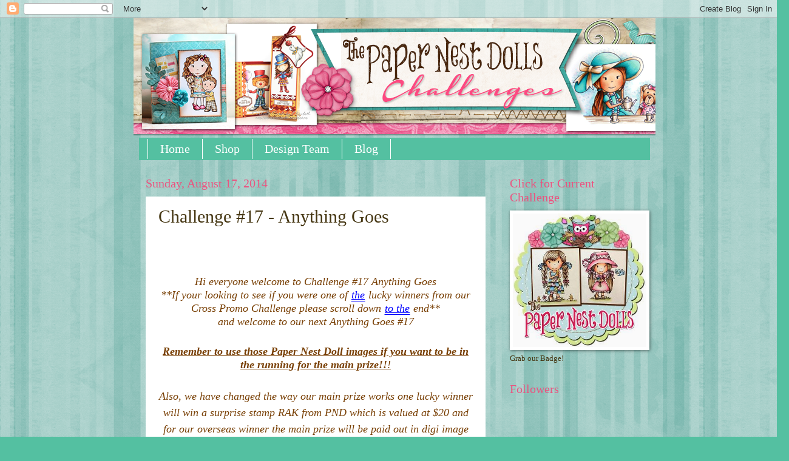

--- FILE ---
content_type: text/html; charset=UTF-8
request_url: https://thepapernestdollschallenge.blogspot.com/2014/08/challenge-17-anything-goes.html
body_size: 21299
content:
<!DOCTYPE html>
<html class='v2' dir='ltr' xmlns='http://www.w3.org/1999/xhtml' xmlns:b='http://www.google.com/2005/gml/b' xmlns:data='http://www.google.com/2005/gml/data' xmlns:expr='http://www.google.com/2005/gml/expr'>
<head>
<link href='https://www.blogger.com/static/v1/widgets/335934321-css_bundle_v2.css' rel='stylesheet' type='text/css'/>
<meta content='IE=EmulateIE7' http-equiv='X-UA-Compatible'/>
<meta content='width=1100' name='viewport'/>
<meta content='text/html; charset=UTF-8' http-equiv='Content-Type'/>
<meta content='blogger' name='generator'/>
<link href='https://thepapernestdollschallenge.blogspot.com/favicon.ico' rel='icon' type='image/x-icon'/>
<link href='http://thepapernestdollschallenge.blogspot.com/2014/08/challenge-17-anything-goes.html' rel='canonical'/>
<link rel="alternate" type="application/atom+xml" title="The Paper Nest Dolls Challenge Blog - Atom" href="https://thepapernestdollschallenge.blogspot.com/feeds/posts/default" />
<link rel="alternate" type="application/rss+xml" title="The Paper Nest Dolls Challenge Blog - RSS" href="https://thepapernestdollschallenge.blogspot.com/feeds/posts/default?alt=rss" />
<link rel="service.post" type="application/atom+xml" title="The Paper Nest Dolls Challenge Blog - Atom" href="https://www.blogger.com/feeds/1608380212474900545/posts/default" />

<link rel="alternate" type="application/atom+xml" title="The Paper Nest Dolls Challenge Blog - Atom" href="https://thepapernestdollschallenge.blogspot.com/feeds/7841970220897362046/comments/default" />
<!--Can't find substitution for tag [blog.ieCssRetrofitLinks]-->
<link href='https://scontent-b-sea.xx.fbcdn.net/hphotos-ash4/t1.0-9/10253998_632265583516376_3536722167359310165_n.jpg' rel='image_src'/>
<meta content='http://thepapernestdollschallenge.blogspot.com/2014/08/challenge-17-anything-goes.html' property='og:url'/>
<meta content='Challenge #17 - Anything Goes' property='og:title'/>
<meta content='        Hi everyone welcome to Challenge #17 Anything Goes   **If your looking to see if you w ere one of  the  lucky winners from our Cross...' property='og:description'/>
<meta content='https://lh3.googleusercontent.com/blogger_img_proxy/AEn0k_s1ITYC9dxrYVWvZqeWvIUJIifIp7sl02qwzx6zdO1F1qSmSaDhNY5vVoddDBuh03rrqkBHmwciHMeLF5_cg-1qMUQiJLEBuxrOqrQAIaOpmNg24G05Bm3revSc4PZ_1g9QqrOLkcjrFUOHcqchuGoKtc2UuuwEyOUN8_i5tjdVggb0lT5UH7jCnNCosg=w1200-h630-p-k-no-nu' property='og:image'/>
<title>The Paper Nest Dolls Challenge Blog: Challenge #17 - Anything Goes</title>
<style id='page-skin-1' type='text/css'><!--
/*
-----------------------------------------------
Blogger Template Style
Name:     Watermark
Designer: Josh Peterson
URL:      www.noaesthetic.com
----------------------------------------------- */
/* Variable definitions
====================
<Variable name="keycolor" description="Main Color" type="color" default="#c0a154"/>
<Group description="Page Text" selector="body">
<Variable name="body.font" description="Font" type="font"
default="normal normal 14px Arial, Tahoma, Helvetica, FreeSans, sans-serif"/>
<Variable name="body.text.color" description="Text Color" type="color" default="#333333"/>
</Group>
<Group description="Backgrounds" selector=".main-inner">
<Variable name="body.background.color" description="Outer Background" type="color" default="#c0a154"/>
<Variable name="footer.background.color" description="Footer Background" type="color" default="transparent"/>
</Group>
<Group description="Links" selector=".main-inner">
<Variable name="link.color" description="Link Color" type="color" default="#cc3300"/>
<Variable name="link.visited.color" description="Visited Color" type="color" default="#993322"/>
<Variable name="link.hover.color" description="Hover Color" type="color" default="#ff3300"/>
</Group>
<Group description="Blog Title" selector=".header h1">
<Variable name="header.font" description="Title Font" type="font"
default="normal normal 60px Georgia, Utopia, 'Palatino Linotype', Palatino, serif"/>
<Variable name="header.text.color" description="Title Color" type="color" default="#ffffff" />
</Group>
<Group description="Blog Description" selector=".header .description">
<Variable name="description.text.color" description="Description Color" type="color"
default="#997755" />
</Group>
<Group description="Tabs Text" selector=".tabs-inner .widget li a">
<Variable name="tabs.font" description="Font" type="font"
default="normal normal 20px Georgia, Utopia, 'Palatino Linotype', Palatino, serif"/>
<Variable name="tabs.text.color" description="Text Color" type="color" default="#ee1d84"/>
<Variable name="tabs.selected.text.color" description="Selected Color" type="color" default="#000000"/>
</Group>
<Group description="Tabs Background" selector=".tabs-outer .PageList">
<Variable name="tabs.background.color" description="Background Color" type="color" default="transparent"/>
<Variable name="tabs.separator.color" description="Separator Color" type="color" default="#54c0a1"/>
</Group>
<Group description="Date Header" selector="h2.date-header">
<Variable name="date.font" description="Font" type="font"
default="normal normal 16px Arial, Tahoma, Helvetica, FreeSans, sans-serif"/>
<Variable name="date.text.color" description="Text Color" type="color" default="#997755"/>
</Group>
<Group description="Post" selector="h3.post-title, .comments h4">
<Variable name="post.title.font" description="Title Font" type="font"
default="normal normal 30px Georgia, Utopia, 'Palatino Linotype', Palatino, serif"/>
<Variable name="post.background.color" description="Background Color" type="color" default="transparent"/>
<Variable name="post.border.color" description="Border Color" type="color" default="#ccbb99" />
</Group>
<Group description="Post Footer" selector=".post-footer">
<Variable name="post.footer.text.color" description="Text Color" type="color" default="#997755"/>
</Group>
<Group description="Gadgets" selector="h2">
<Variable name="widget.title.font" description="Title Font" type="font"
default="normal normal 20px Georgia, Utopia, 'Palatino Linotype', Palatino, serif"/>
<Variable name="widget.title.text.color" description="Title Color" type="color" default="#000000"/>
<Variable name="widget.alternate.text.color" description="Alternate Color" type="color" default="#777777"/>
</Group>
<Group description="Footer" selector=".footer-inner">
<Variable name="footer.text.color" description="Text Color" type="color" default="#463713"/>
<Variable name="footer.widget.title.text.color" description="Gadget Title Color" type="color" default="#eb5480"/>
</Group>
<Group description="Footer Links" selector=".footer-inner">
<Variable name="footer.link.color" description="Link Color" type="color" default="#ee1d84"/>
<Variable name="footer.link.visited.color" description="Visited Color" type="color" default="#eb5480"/>
<Variable name="footer.link.hover.color" description="Hover Color" type="color" default="#777777"/>
</Group>
<Variable name="body.background" description="Body Background" type="background"
color="#54c0a1" default="$(color) url(//www.blogblog.com/1kt/watermark/body_background_birds.png) repeat scroll top left"/>
<Variable name="body.background.overlay" description="Overlay Background" type="background" color="#54c0a1"
default="transparent url(//www.blogblog.com/1kt/watermark/body_overlay_birds.png) no-repeat scroll top right"/>
<Variable name="body.background.overlay.height" description="Overlay Background Height" type="length" default="121px"/>
<Variable name="tabs.background.inner" description="Tabs Background Inner" type="url" default="none"/>
<Variable name="tabs.background.outer" description="Tabs Background Outer" type="url" default="none"/>
<Variable name="tabs.border.size" description="Tabs Border Size" type="length" default="0"/>
<Variable name="tabs.shadow.spread" description="Tabs Shadow Spread" type="length" default="0"/>
<Variable name="main.padding.top" description="Main Padding Top" type="length" default="30px"/>
<Variable name="main.cap.height" description="Main Cap Height" type="length" default="0"/>
<Variable name="main.cap.image" description="Main Cap Image" type="url" default="none"/>
<Variable name="main.cap.overlay" description="Main Cap Overlay" type="url" default="none"/>
<Variable name="main.background" description="Main Background" type="background"
default="transparent none no-repeat scroll top left"/>
<Variable name="post.background.url" description="Post Background URL" type="url"
default="url(//www.blogblog.com/1kt/watermark/post_background_birds.png)"/>
<Variable name="post.border.size" description="Post Border Size" type="length" default="1px"/>
<Variable name="post.border.style" description="Post Border Style" type="string" default="dotted"/>
<Variable name="post.shadow.spread" description="Post Shadow Spread" type="length" default="0"/>
<Variable name="footer.background" description="Footer Background" type="background"
color="#ffffff" default="$(color) url(//www.blogblog.com/1kt/watermark/body_background_navigator.png) repeat scroll top left"/>
<Variable name="mobile.background.overlay" description="Mobile Background Overlay" type="string"
default="transparent none repeat scroll top left"/>
<Variable name="startSide" description="Side where text starts in blog language" type="automatic" default="left"/>
<Variable name="endSide" description="Side where text ends in blog language" type="automatic" default="right"/>
*/
/* Use this with templates/1ktemplate-*.html */
/* Content
----------------------------------------------- */
body {
font: normal normal 14px Georgia, Utopia, 'Palatino Linotype', Palatino, serif;
color: #463713;
background: #54c0a1 url(//3.bp.blogspot.com/-BYtQS34069o/UVNfUSdstoI/AAAAAAAAADc/o0KpDMBCGEc/s0/pn1maingbkg.gif) repeat scroll top left;
}
#mywrapper {
margin: 0 auto;
width: 1300px;
background: repeat-y center top;
}
html body .content-outer {
min-width: 0;
max-width: 100%;
width: 100%;
}
.content-outer {
font-size: 92%;
}
a:link {
text-decoration:none;
color: #ee1d84;
}
a:visited {
text-decoration:none;
color: #eb5480;
}
a:hover {
text-decoration:underline;
color: #777777;
}
.body-fauxcolumns .cap-top {
margin-top: 30px;
background: transparent none no-repeat scroll center center;
height: 121px;
}
.content-inner {
padding: 0;
}
/* Header
----------------------------------------------- */
.header-inner .Header .titlewrapper,
.header-inner .Header .descriptionwrapper {
padding-left: 20px;
padding-right: 20px;
}
.Header h1 {
font: normal normal 60px Georgia, Utopia, 'Palatino Linotype', Palatino, serif;
color: #ffffff;
text-shadow: 2px 2px rgba(0, 0, 0, .1);
}
.Header h1 a {
color: #ffffff;
}
.Header .description {
font-size: 140%;
color: #995577;
}
/* Tabs
----------------------------------------------- */
.tabs-inner .section {
margin: 0 20px;
}
.tabs-inner .PageList, .tabs-inner .LinkList, .tabs-inner .Labels {
margin-left: -11px;
margin-right: -11px;
background-color: #54c0a1;
border-top: 0 solid #ffffff;
border-bottom: 0 solid #ffffff;
-moz-box-shadow: 0 0 0 rgba(0, 0, 0, .3);
-webkit-box-shadow: 0 0 0 rgba(0, 0, 0, .3);
-goog-ms-box-shadow: 0 0 0 rgba(0, 0, 0, .3);
box-shadow: 0 0 0 rgba(0, 0, 0, .3);
}
.tabs-inner .PageList .widget-content,
.tabs-inner .LinkList .widget-content,
.tabs-inner .Labels .widget-content {
margin: -3px -11px;
background: transparent none  no-repeat scroll right;
}
.tabs-inner .widget ul {
padding: 2px 25px;
max-height: 34px;
background: transparent none no-repeat scroll left;
}
.tabs-inner .widget li {
border: none;
}
.tabs-inner .widget li a {
display: inline-block;
padding: .25em 1em;
font: normal normal 20px Georgia, Utopia, 'Palatino Linotype', Palatino, serif;
color: #ffffff;
border-right: 1px solid #ffffff;
}
.tabs-inner .widget li:first-child a {
border-left: 1px solid #ffffff;
}
.tabs-inner .widget li.selected a, .tabs-inner .widget li a:hover {
color: #000000;
}
/* Headings
----------------------------------------------- */
h2 {
font: normal normal 20px Georgia, Utopia, 'Palatino Linotype', Palatino, serif;
color: #eb5480;
margin: 0 0 .5em;
}
h2.date-header {
font: normal normal 20px Georgia, Utopia, 'Palatino Linotype', Palatino, serif;
color: #eb5480;
}
/* Main
----------------------------------------------- */
.main-inner .column-center-inner,
.main-inner .column-left-inner,
.main-inner .column-right-inner {
padding: 0 5px;
}
.main-outer {
margin-top: 0;
background: transparent none no-repeat scroll top left;
}
.main-inner {
padding-top: 30px;
}
.main-cap-top {
position: relative;
}
.main-cap-top .cap-right {
position: absolute;
height: 0;
width: 100%;
bottom: 0;
background: transparent none repeat-x scroll bottom center;
}
.main-cap-top .cap-left {
position: absolute;
height: 245px;
width: 280px;
right: 0;
bottom: 0;
background: transparent none no-repeat scroll bottom left;
}
/* Posts
----------------------------------------------- */
.post-outer {
padding: 15px 20px;
margin: 0 0 25px;
background: #ffffff url(//www.blogblog.com/1kt/watermark/post_background_birds.png) repeat scroll top left;
_background-image: none;
border: dotted 1px #ffffff;
-moz-box-shadow: 0 0 0 rgba(0, 0, 0, .1);
-webkit-box-shadow: 0 0 0 rgba(0, 0, 0, .1);
-goog-ms-box-shadow: 0 0 0 rgba(0, 0, 0, .1);
box-shadow: 0 0 0 rgba(0, 0, 0, .1);
}
h3.post-title {
font: normal normal 30px Georgia, Utopia, 'Palatino Linotype', Palatino, serif;
margin: 0;
}
.comments h4 {
font: normal normal 30px Georgia, Utopia, 'Palatino Linotype', Palatino, serif;
margin: 1em 0 0;
}
.post-body {
font-size: 105%;
line-height: 1.5;
position: relative;
}
.post-header {
margin: 0 0 1em;
color: #995577;
}
.post-footer {
margin: 10px 0 0;
padding: 10px 0 0;
color: #995577;
border-top: dashed 1px #eb5480;
}
#blog-pager {
font-size: 140%
}
#comments .comment-author {
padding-top: 1.5em;
border-top: dashed 1px #eb5480;
background-position: 0 1.5em;
}
#comments .comment-author:first-child {
padding-top: 0;
border-top: none;
}
.avatar-image-container {
margin: .2em 0 0;
}
/* Comments
----------------------------------------------- */
.comments .comments-content .icon.blog-author {
background-repeat: no-repeat;
background-image: url([data-uri]);
}
.comments .comments-content .loadmore a {
border-top: 1px solid #eb5480;
border-bottom: 1px solid #eb5480;
}
.comments .continue {
border-top: 2px solid #eb5480;
}
/* Widgets
----------------------------------------------- */
.widget ul, .widget #ArchiveList ul.flat {
padding: 0;
list-style: none;
}
.widget ul li, .widget #ArchiveList ul.flat li {
padding: .35em 0;
text-indent: 0;
border-top: dashed 1px #eb5480;
}
.widget ul li:first-child, .widget #ArchiveList ul.flat li:first-child {
border-top: none;
}
.widget .post-body ul {
list-style: disc;
}
.widget .post-body ul li {
border: none;
}
.widget .zippy {
color: #eb5480;
}
.post-body img, .post-body .tr-caption-container, .Profile img, .Image img,
.BlogList .item-thumbnail img {
padding: 5px;
background: #fff;
-moz-box-shadow: 1px 1px 5px rgba(0, 0, 0, .5);
-webkit-box-shadow: 1px 1px 5px rgba(0, 0, 0, .5);
-goog-ms-box-shadow: 1px 1px 5px rgba(0, 0, 0, .5);
box-shadow: 1px 1px 5px rgba(0, 0, 0, .5);
}
.post-body img, .post-body .tr-caption-container {
padding: 8px;
}
.post-body .tr-caption-container {
color: #333333;
}
.post-body .tr-caption-container img {
padding: 0;
background: transparent;
border: none;
-moz-box-shadow: 0 0 0 rgba(0, 0, 0, .1);
-webkit-box-shadow: 0 0 0 rgba(0, 0, 0, .1);
-goog-ms-box-shadow: 0 0 0 rgba(0, 0, 0, .1);
box-shadow: 0 0 0 rgba(0, 0, 0, .1);
}
/* Footer
----------------------------------------------- */
.footer-outer {
color:#cc99a9;
background: #ffffff url(//www.blogblog.com/1kt/watermark/body_background_navigator.png) repeat scroll top left;
}
.footer-outer a {
color: #ff55dd;
}
.footer-outer a:visited {
color: #dd32ba;
}
.footer-outer a:hover {
color: #ff77dd;
}
.footer-outer .widget h2 {
color: #eebbcc;
}
/* Mobile
----------------------------------------------- */
body.mobile  {
background-size: 100% auto;
}
.mobile .body-fauxcolumn-outer {
background: transparent none repeat scroll top left;
}
html .mobile .mobile-date-outer {
border-bottom: none;
background: #ffffff url(//www.blogblog.com/1kt/watermark/post_background_birds.png) repeat scroll top left;
_background-image: none;
margin-bottom: 10px;
}
.mobile .main-inner .date-outer {
padding: 0;
}
.mobile .main-inner .date-header {
margin: 10px;
}
.mobile .main-cap-top {
z-index: -1;
}
.mobile .content-outer {
font-size: 100%;
}
.mobile .post-outer {
padding: 10px;
}
.mobile .main-cap-top .cap-left {
background: transparent none no-repeat scroll bottom left;
}
.mobile .body-fauxcolumns .cap-top {
margin: 0;
}
.mobile-link-button {
background: #ffffff url(//www.blogblog.com/1kt/watermark/post_background_birds.png) repeat scroll top left;
}
.mobile-link-button a:link, .mobile-link-button a:visited {
color: #ee1d84;
}
.mobile-index-date .date-header {
color: #eb5480;
}
.mobile-index-contents {
color: #463713;
}
.mobile .tabs-inner .section {
margin: 0;
}
.mobile .tabs-inner .PageList {
margin-left: 0;
margin-right: 0;
}
.mobile .tabs-inner .PageList .widget-content {
margin: 0;
color: #000000;
background: #ffffff url(//www.blogblog.com/1kt/watermark/post_background_birds.png) repeat scroll top left;
}
.mobile .tabs-inner .PageList .widget-content .pagelist-arrow {
border-left: 1px solid #ffffff;
}

--></style>
<style id='template-skin-1' type='text/css'><!--
body {
min-width: 860px;
}
.content-outer, .content-fauxcolumn-outer, .region-inner {
min-width: 860px;
max-width: 860px;
_width: 860px;
}
.main-inner .columns {
padding-left: 0px;
padding-right: 260px;
}
.main-inner .fauxcolumn-center-outer {
left: 0px;
right: 260px;
/* IE6 does not respect left and right together */
_width: expression(this.parentNode.offsetWidth -
parseInt("0px") -
parseInt("260px") + 'px');
}
.main-inner .fauxcolumn-left-outer {
width: 0px;
}
.main-inner .fauxcolumn-right-outer {
width: 260px;
}
.main-inner .column-left-outer {
width: 0px;
right: 100%;
margin-left: -0px;
}
.main-inner .column-right-outer {
width: 260px;
margin-right: -260px;
}
#layout {
min-width: 0;
}
#layout .content-outer {
min-width: 0;
width: 800px;
}
#layout .region-inner {
min-width: 0;
width: auto;
}
--></style>
<link href='https://www.blogger.com/dyn-css/authorization.css?targetBlogID=1608380212474900545&amp;zx=4127ab67-8562-4f72-afcd-cd65434a1489' media='none' onload='if(media!=&#39;all&#39;)media=&#39;all&#39;' rel='stylesheet'/><noscript><link href='https://www.blogger.com/dyn-css/authorization.css?targetBlogID=1608380212474900545&amp;zx=4127ab67-8562-4f72-afcd-cd65434a1489' rel='stylesheet'/></noscript>
<meta name='google-adsense-platform-account' content='ca-host-pub-1556223355139109'/>
<meta name='google-adsense-platform-domain' content='blogspot.com'/>

</head>
<body class='loading'>
<div class='navbar section' id='navbar'><div class='widget Navbar' data-version='1' id='Navbar1'><script type="text/javascript">
    function setAttributeOnload(object, attribute, val) {
      if(window.addEventListener) {
        window.addEventListener('load',
          function(){ object[attribute] = val; }, false);
      } else {
        window.attachEvent('onload', function(){ object[attribute] = val; });
      }
    }
  </script>
<div id="navbar-iframe-container"></div>
<script type="text/javascript" src="https://apis.google.com/js/platform.js"></script>
<script type="text/javascript">
      gapi.load("gapi.iframes:gapi.iframes.style.bubble", function() {
        if (gapi.iframes && gapi.iframes.getContext) {
          gapi.iframes.getContext().openChild({
              url: 'https://www.blogger.com/navbar/1608380212474900545?po\x3d7841970220897362046\x26origin\x3dhttps://thepapernestdollschallenge.blogspot.com',
              where: document.getElementById("navbar-iframe-container"),
              id: "navbar-iframe"
          });
        }
      });
    </script><script type="text/javascript">
(function() {
var script = document.createElement('script');
script.type = 'text/javascript';
script.src = '//pagead2.googlesyndication.com/pagead/js/google_top_exp.js';
var head = document.getElementsByTagName('head')[0];
if (head) {
head.appendChild(script);
}})();
</script>
</div></div>
<div id='mywrapper'>
<div class='body-fauxcolumns'>
<div class='fauxcolumn-outer body-fauxcolumn-outer'>
<div class='cap-top'>
<div class='cap-left'></div>
<div class='cap-right'></div>
</div>
<div class='fauxborder-left'>
<div class='fauxborder-right'></div>
<div class='fauxcolumn-inner'>
</div>
</div>
<div class='cap-bottom'>
<div class='cap-left'></div>
<div class='cap-right'></div>
</div>
</div>
</div>
<div class='content'>
<div class='content-fauxcolumns'>
<div class='fauxcolumn-outer content-fauxcolumn-outer'>
<div class='cap-top'>
<div class='cap-left'></div>
<div class='cap-right'></div>
</div>
<div class='fauxborder-left'>
<div class='fauxborder-right'></div>
<div class='fauxcolumn-inner'>
</div>
</div>
<div class='cap-bottom'>
<div class='cap-left'></div>
<div class='cap-right'></div>
</div>
</div>
</div>
<div class='content-outer'>
<div class='content-cap-top cap-top'>
<div class='cap-left'></div>
<div class='cap-right'></div>
</div>
<div class='fauxborder-left content-fauxborder-left'>
<div class='fauxborder-right content-fauxborder-right'></div>
<div class='content-inner'>
<header>
<div class='header-outer'>
<div class='header-cap-top cap-top'>
<div class='cap-left'></div>
<div class='cap-right'></div>
</div>
<div class='fauxborder-left header-fauxborder-left'>
<div class='fauxborder-right header-fauxborder-right'></div>
<div class='region-inner header-inner'>
<div class='header section' id='header'><div class='widget Header' data-version='1' id='Header1'>
<div id='header-inner'>
<a href='https://thepapernestdollschallenge.blogspot.com/' style='display: block'>
<img alt='The Paper Nest Dolls Challenge Blog' height='200px; ' id='Header1_headerimg' src='https://blogger.googleusercontent.com/img/b/R29vZ2xl/AVvXsEgW1NfuQuIuYli_Y-_ckKYJbAjb_7svZMbVgYHqAgAr7ypXmSehZ4iWymYOT-i_mCjcVEdYMrv21KHlPsJh_kszq1MCOD8DO3YK-mHeDLJR3jZ8c2Xo4wC3aBCVZc0GCO8xkF40oriLQCGJ/s1600/pnbloghd-chall.png' style='display: block' width='980px; '/>
</a>
</div>
</div></div>
</div>
</div>
<div class='header-cap-bottom cap-bottom'>
<div class='cap-left'></div>
<div class='cap-right'></div>
</div>
</div>
</header>
<div class='tabs-outer'>
<div class='tabs-cap-top cap-top'>
<div class='cap-left'></div>
<div class='cap-right'></div>
</div>
<div class='fauxborder-left tabs-fauxborder-left'>
<div class='fauxborder-right tabs-fauxborder-right'></div>
<div class='region-inner tabs-inner'>
<div class='tabs section' id='crosscol'><div class='widget PageList' data-version='1' id='PageList1'>
<h2>Pages</h2>
<div class='widget-content'>
<ul>
<li>
<a href='https://thepapernestdollschallenge.blogspot.com/'>Home</a>
</li>
<li>
<a href='http://www.papernestdolls.com'>Shop</a>
</li>
<li>
<a href='https://thepapernestdollschallenge.blogspot.com/p/design-team.html'>Design Team</a>
</li>
<li>
<a href='http://thepapernestdolls.blogspot.com'>Blog</a>
</li>
</ul>
<div class='clear'></div>
</div>
</div></div>
<div class='tabs no-items section' id='crosscol-overflow'></div>
</div>
</div>
<div class='tabs-cap-bottom cap-bottom'>
<div class='cap-left'></div>
<div class='cap-right'></div>
</div>
</div>
<div class='main-outer'>
<div class='main-cap-top cap-top'>
<div class='cap-left'></div>
<div class='cap-right'></div>
</div>
<div class='fauxborder-left main-fauxborder-left'>
<div class='fauxborder-right main-fauxborder-right'></div>
<div class='region-inner main-inner'>
<div class='columns fauxcolumns'>
<div class='fauxcolumn-outer fauxcolumn-center-outer'>
<div class='cap-top'>
<div class='cap-left'></div>
<div class='cap-right'></div>
</div>
<div class='fauxborder-left'>
<div class='fauxborder-right'></div>
<div class='fauxcolumn-inner'>
</div>
</div>
<div class='cap-bottom'>
<div class='cap-left'></div>
<div class='cap-right'></div>
</div>
</div>
<div class='fauxcolumn-outer fauxcolumn-left-outer'>
<div class='cap-top'>
<div class='cap-left'></div>
<div class='cap-right'></div>
</div>
<div class='fauxborder-left'>
<div class='fauxborder-right'></div>
<div class='fauxcolumn-inner'>
</div>
</div>
<div class='cap-bottom'>
<div class='cap-left'></div>
<div class='cap-right'></div>
</div>
</div>
<div class='fauxcolumn-outer fauxcolumn-right-outer'>
<div class='cap-top'>
<div class='cap-left'></div>
<div class='cap-right'></div>
</div>
<div class='fauxborder-left'>
<div class='fauxborder-right'></div>
<div class='fauxcolumn-inner'>
</div>
</div>
<div class='cap-bottom'>
<div class='cap-left'></div>
<div class='cap-right'></div>
</div>
</div>
<!-- corrects IE6 width calculation -->
<div class='columns-inner'>
<div class='column-center-outer'>
<div class='column-center-inner'>
<div class='main section' id='main'><div class='widget Blog' data-version='1' id='Blog1'>
<div class='blog-posts hfeed'>

          <div class="date-outer">
        
<h2 class='date-header'><span>Sunday, August 17, 2014</span></h2>

          <div class="date-posts">
        
<div class='post-outer'>
<div class='post hentry' itemprop='blogPost' itemscope='itemscope' itemtype='http://schema.org/BlogPosting'>
<meta content='https://scontent-b-sea.xx.fbcdn.net/hphotos-ash4/t1.0-9/10253998_632265583516376_3536722167359310165_n.jpg' itemprop='image_url'/>
<meta content='1608380212474900545' itemprop='blogId'/>
<meta content='7841970220897362046' itemprop='postId'/>
<a name='7841970220897362046'></a>
<h3 class='post-title entry-title' itemprop='name'>
Challenge #17 - Anything Goes
</h3>
<div class='post-header'>
<div class='post-header-line-1'></div>
</div>
<div class='post-body entry-content' id='post-body-7841970220897362046' itemprop='description articleBody'>
<br />
<div style="clear: left; float: left; margin-bottom: 1em; margin-right: 1em; text-align: center;">
<br /></div>
<br />
<span style="font-size: large;"></span><br />
<div style="background-color: white; color: #463713; font-family: Georgia,Utopia,'Palatino Linotype',Palatino,serif; line-height: 20.286px; text-align: center;">
<div style="text-align: left;">
<div style="text-align: center;">
<span style="font-size: large;"><span style="font-family: Times,'Times New Roman',serif;"><span style="color: #783f04;"><i>Hi everyone welcome to Challenge #17 Anything Goes</i></span></span></span></div>
<div style="text-align: center;">
<span style="font-size: large;"><span style="font-family: Times,'Times New Roman',serif;"><span style="color: #783f04;"><i>**If your looking to see if you w</i></span></span><i style="color: #783f04; font-family: Times,'Times New Roman',serif;">ere one of&nbsp;<span class="qbe0rs8a" id="qbe0rs8a_10" style="border-left: 1px solid transparent; border-right: 1px solid transparent; border-style: solid; border-top: 1px solid transparent; border-width: 1px; color: blue; cursor: pointer; display: inline ! important; float: none; list-style: none outside none; margin: 0px; padding: 0px; text-align: left; text-decoration: underline;">the</span>&nbsp;lucky winners from our Cross Promo Challenge please scroll down&nbsp;<span class="qbe0rs8a" id="qbe0rs8a_1" style="border-left: 1px solid transparent; border-right: 1px solid transparent; border-style: solid; border-top: 1px solid transparent; border-width: 1px; color: blue; cursor: pointer; display: inline ! important; float: none; list-style: none outside none; margin: 0px; padding: 0px; text-align: left; text-decoration: underline;">to the</span>&nbsp;end**</i><br /><span style="font-family: Times,'Times New Roman',serif;"><span style="color: #783f04;"><i>and welcome to our next A<span style="line-height: 20px;">nything Goes #17</span></i></span></span></span></div>
</div>
</div>
<span style="font-size: large;">
</span>
<div style="text-align: center;">
<span style="font-size: large;"><span style="background-color: white; color: #463713; font-family: Georgia,Utopia,'Palatino Linotype',Palatino,serif; text-align: start;"></span><span style="background-color: white; color: #463713; font-family: Georgia,Utopia,'Palatino Linotype',Palatino,serif; line-height: 20.286px; text-align: start;"></span><br style="background-color: white; color: #463713; font-family: Georgia,Utopia,'Palatino Linotype',Palatino,serif; line-height: 20.286px; text-align: start;" /></span></div>
<span style="font-size: large;">
</span>
<div style="background-color: white; color: #463713; font-family: Georgia,Utopia,'Palatino Linotype',Palatino,serif; line-height: 20.286px; text-align: center;">
<span style="font-size: large;"><span style="font-family: Times,'Times New Roman',serif;"><span style="color: #783f04; line-height: 20px;"><u><i><b>Remember to use those Paper Nest Doll images if you want to be in the running for the main&nbsp;prize!!</b>!</i></u></span></span></span></div>
<span style="font-size: large;">
</span>
<div style="text-align: center;">
<span style="font-size: large;"><br /></span></div>
<div style="text-align: center;">
<div style="text-align: center;">
<span style="font-size: large;">

<span style="font-family: Times,'Times New Roman',serif;"><span style="color: #783f04;"><i>Also, we
 have changed the way our main prize works one lucky winner will win a 
surprise stamp RAK from PND which is valued at $20 and for our overseas 
winner the main prize will be paid out in digi image</i></span></span></span></div>
<span style="font-size: large;"></span></div>
<span style="font-size: large;"><span style="font-family: Times,'Times New Roman',serif;"><span style="color: #783f04;"><i><br /></i></span></span></span>
<div style="text-align: center;">
<span style="font-size: large;"><span style="font-family: Times,'Times New Roman',serif;"><span style="color: #783f04;"><i>Also everyone who enters our challenges and becomes a follower&nbsp;<span class="qbe0rs8a" id="qbe0rs8a_9" style="border-left: 1px solid transparent; border-right: 1px solid transparent; border-style: solid; border-top: 1px solid transparent; border-width: 1px; color: blue; cursor: pointer; display: inline ! important; float: none; list-style: none outside none; margin: 0px; padding: 0px; text-align: left; text-decoration: underline;">you</span>&nbsp;are automatically entered into our 500 Follower Giveaway and take a look at this prize:</i></span></span></span></div>
<div style="text-align: center;">
<span style="font-size: large;"><i><img height="373" src="https://scontent-b-sea.xx.fbcdn.net/hphotos-ash4/t1.0-9/10253998_632265583516376_3536722167359310165_n.jpg" style="-webkit-box-shadow: rgba(0, 0, 0, 0.498039) 1px 1px 5px; background-attachment: initial; background-clip: initial; background-image: initial; background-origin: initial; background-position: initial; background-repeat: initial; background-size: initial; box-shadow: rgba(0, 0, 0, 0.498039) 1px 1px 5px; padding: 8px;" width="400" /> </i></span></div>
<div style="text-align: center;">
<span style="font-size: large;"><span style="background-color: white; color: #783f04; font-family: Times,'Times New Roman',serif; line-height: 1.5;"><i>Of course we always have our Top 3 which will be chosen by our amazing&nbsp;<span class="qbe0rs8a" id="qbe0rs8a_7" style="border-left: 1px solid transparent; border-right: 1px solid transparent; border-style: solid; border-top: 1px solid transparent; border-width: 1px; color: blue; cursor: pointer; display: inline ! important; float: none; list-style: none outside none; margin: 0px; padding: 0px; text-align: left; text-decoration: underline;">design team</span>&nbsp;and any image can be used to be eligible for Top 3 and e</i></span><i style="background-color: white; color: #783f04; font-family: Times,'Times New Roman',serif; line-height: 1.5;">ach
 of our top 3 winners will receive a digi stamp of there choice from the
 Paper Nest store and you&nbsp;have until Aug 1st to play along...</i><span style="background-color: white; color: #463713; font-family: Georgia,Utopia,'Palatino Linotype',Palatino,serif; text-align: start;"><span style="font-family: Times,'Times New Roman',serif; line-height: 1.5;"></span></span></span></div>
<span style="font-size: large;">
</span>
<div style="text-align: center;">
<span style="font-size: large;"><span style="background-color: white; color: #463713; font-family: Georgia,Utopia,'Palatino Linotype',Palatino,serif; text-align: start;"></span><span style="background-color: white; color: #463713; font-family: Georgia,Utopia,'Palatino Linotype',Palatino,serif; line-height: 20.286px; text-align: start;"></span><br style="background-color: white; color: #463713; font-family: Georgia,Utopia,'Palatino Linotype',Palatino,serif; line-height: 20.286px; text-align: start;" /></span></div>
<span style="font-size: large;">
</span>
<div style="background-color: white; color: #463713; font-family: Georgia,Utopia,'Palatino Linotype',Palatino,serif; line-height: 20.286px; text-align: center;">
<span style="font-size: large;"><span style="font-family: Times,'Times New Roman',serif;"><i><span style="color: #783f04;">Be sure to leave a&nbsp;<span class="qbe0rs8a" id="qbe0rs8a_5" style="border-left: 1px solid transparent; border-right: 1px solid transparent; border-style: solid; border-top: 1px solid transparent; border-width: 1px; color: blue; cursor: pointer; display: inline ! important; float: none; list-style: none outside none; margin: 0px; padding: 0px; text-align: left; text-decoration: underline;">direct link</span>&nbsp;to your&nbsp;<span class="qbe0rs8a" id="qbe0rs8a_3" style="border-left: 1px solid transparent; border-right: 1px solid transparent; border-style: solid; border-top: 1px solid transparent; border-width: 1px; color: blue; cursor: pointer; display: inline ! important; float: none; list-style: none outside none; margin: 0px; padding: 0px; text-align: left; text-decoration: underline;">blog post</span>&nbsp;and please turn off &nbsp;word verification</span><span style="color: #783f04;">as this makes it so much easier to leave some love&nbsp;<span class="qbe0rs8a" id="qbe0rs8a_11" style="border-left: 1px solid transparent; border-right: 1px solid transparent; border-style: solid; border-top: 1px solid transparent; border-width: 1px; color: blue; cursor: pointer; display: inline ! important; float: none; list-style: none outside none; margin: 0px; padding: 0px; text-align: left; text-decoration: underline;">for</span>&nbsp;all the amazing projects<u><b>&nbsp;</b></u></span></i></span><span style="font-family: Times,'Times New Roman',serif;"><i><u><span style="color: blue;"><b>and dont forget to check back to see if your a lucky winner you have 2 weeks to claim your prize! and email Monica at:</b></span></u></i></span></span></div>
<span style="font-size: large;">
</span>
<div style="text-align: center;">
<span style="font-size: large;"><br /></span>
<span style="font-size: large;"><span style="background-color: white; color: #463713; font-family: Georgia,Utopia,'Palatino Linotype',Palatino,serif; text-align: start;"></span></span></div>
<span style="font-size: large;">
</span>
<div style="background-color: white; color: #463713; font-family: Georgia,Utopia,'Palatino Linotype',Palatino,serif; line-height: 20.286px; text-align: center;">
<span style="font-size: large;"><span style="font-family: Times,'Times New Roman',serif;"><i><u><span style="color: blue;"><b>papernest.challenges@gmail.com</b></span></u></i></span></span></div>
<span style="font-size: large;">
</span>
<div style="text-align: center;">
<span style="font-size: large;"><br /></span>
<span style="font-size: large;"><span style="background-color: white; color: #463713; font-family: Georgia,Utopia,'Palatino Linotype',Palatino,serif; text-align: start;"></span></span></div>
<span style="font-size: large;">
</span>
<div style="background-color: white; color: #463713; font-family: Georgia,Utopia,'Palatino Linotype',Palatino,serif; line-height: 20.286px; text-align: center;">
<span style="font-size: large;"><span style="font-family: Times,'Times New Roman',serif;"><span style="color: #783f04;"><i>Now it's time for Anything Goes Challenge #<u>17</u></i></span></span><u><span style="font-family: Times,'Times New Roman',serif;"><span style="color: #783f04;"><i><br /></i></span></span></u></span></div>
<span style="font-size: large;">
</span>
<div style="text-align: center;">
<span style="font-size: large;"><span style="background-color: white; color: #463713; font-family: Georgia,Utopia,'Palatino Linotype',Palatino,serif; text-align: start;"></span><span style="background-color: white; color: #463713; font-family: Georgia,Utopia,'Palatino Linotype',Palatino,serif; line-height: 20.286px; text-align: start;"></span><br style="background-color: white; color: #463713; font-family: Georgia,Utopia,'Palatino Linotype',Palatino,serif; line-height: 20.286px; text-align: start;" /></span></div>
<span style="font-size: large;">
</span>
<div style="background-color: white; color: #463713; font-family: Georgia,Utopia,'Palatino Linotype',Palatino,serif; line-height: 20.286px; text-align: center;">
<span style="font-size: large;">
<u>&nbsp;&nbsp;<span style="font-family: Times,'Times New Roman',serif;"><span style="color: #783f04;"><i>and on to some inspiration from our amazing design&nbsp;<span class="qbe0rs8a" id="qbe0rs8a_8" style="border-left: 1px solid transparent; border-right: 1px solid transparent; border-style: solid; border-top: 1px solid transparent; border-width: 1px; color: blue; cursor: pointer; display: inline ! important; float: none; list-style: none outside none; margin: 0px; padding: 0px; text-align: left;">team members</span>:</i></span></span></u></span></div>
<div style="background-color: white; color: #463713; font-family: Georgia,Utopia,'Palatino Linotype',Palatino,serif; line-height: 20.286px; text-align: center;">
<span style="font-size: large;"><u><span style="font-family: Times,'Times New Roman',serif;"><span style="color: #783f04;"><i>&nbsp;<i><span style="font-size: medium;"></span></i> </i></span></span></u></span><span style="font-size: large;"><br /></span><br />
<div style="text-align: center;">
<span style="font-size: large;">
<a href="http://fairystampland.blogspot.com/"><u><i><span style="color: #783f04;">Melanie</span></i></u></a></span></div>
</div>
<div style="background-color: white; color: #463713; font-family: Georgia,Utopia,'Palatino Linotype',Palatino,serif; line-height: 20.286px; text-align: center;">
<span style="font-size: large;"><u><span style="font-family: Times,'Times New Roman',serif;"><span style="color: #783f04;"><i><img alt="" class="spotlight" src="https://fbcdn-sphotos-b-a.akamaihd.net/hphotos-ak-xpa1/t1.0-9/1501782_10152358928257998_8591764907160178038_n.jpg" style="height: 377px; width: 498px;" />&nbsp;</i></span></span></u></span></div>
<div style="background-color: white; color: #463713; font-family: Georgia,Utopia,'Palatino Linotype',Palatino,serif; line-height: 20.286px; text-align: center;">
</div>
<div style="background-color: white; color: #463713; font-family: Georgia,Utopia,'Palatino Linotype',Palatino,serif; line-height: 20.286px; text-align: center;">
<span style="font-size: large;"><u><span style="font-family: Times,'Times New Roman',serif;"><span style="color: #783f04;"><i><img alt="" class="spotlight" src="https://fbcdn-sphotos-d-a.akamaihd.net/hphotos-ak-xap1/t1.0-9/1525430_10152358928757998_6845333264695360952_n.jpg" style="height: 369px; width: 520px;" /> </i></span></span></u></span></div>
<div style="background-color: white; color: #463713; font-family: Georgia,Utopia,'Palatino Linotype',Palatino,serif; line-height: 20.286px; text-align: center;">
<span style="font-size: large;"><u><span style="font-family: Times,'Times New Roman',serif;"><span style="color: #783f04;"><i>&nbsp;</i></span></span></u><u><span style="font-family: Times,'Times New Roman',serif;"><span style="color: #783f04;"><i>Jenn</i></span></span></u></span></div>
<div style="background-color: white; color: #463713; font-family: Georgia,Utopia,'Palatino Linotype',Palatino,serif; line-height: 20.286px; text-align: center;">
<span style="font-size: large;"><u><span style="font-family: Times,'Times New Roman',serif;"><span style="color: #783f04;"><i><img alt="" class="spotlight" src="https://fbcdn-sphotos-d-a.akamaihd.net/hphotos-ak-xpf1/t1.0-9/10341739_10201514129734582_2092900444227294940_n.jpg" style="height: 520px; width: 433px;" /> </i></span></span></u></span></div>
<div style="background-color: white; color: #463713; font-family: Georgia,Utopia,'Palatino Linotype',Palatino,serif; line-height: 20.286px; text-align: center;">
<span style="font-size: large;"><u><span style="font-family: Times,'Times New Roman',serif;"><span style="color: #783f04;"><i>&nbsp;</i></span></span></u><a href="http://riadesign-scrapcards.blogspot.nl/"><u><span style="font-family: Times,'Times New Roman',serif;"><span style="color: #783f04;"><i><u style="color: #783f04; font-family: Times,'Times New Roman',serif;"><i>Ria</i></u></i></span></span></u></a></span></div>
<div style="background-color: white; color: #463713; font-family: Georgia,Utopia,'Palatino Linotype',Palatino,serif; line-height: 20.286px; text-align: center;">
<span style="font-size: large;"><u><span style="font-family: Times,'Times New Roman',serif;"><span style="color: #783f04;"><i>&nbsp;</i></span></span></u></span><img alt="" class="spotlight" src="https://fbcdn-sphotos-g-a.akamaihd.net/hphotos-ak-xap1/t1.0-9/10525951_732857793447996_5943277666556283897_n.jpg" style="height: 490px; width: 520px;" /></div>
<div style="background-color: white; color: #463713; font-family: Georgia,Utopia,'Palatino Linotype',Palatino,serif; line-height: 20.286px; text-align: center;">
<span style="font-size: large;"><u><span style="font-family: Times,'Times New Roman',serif;"><span style="color: #783f04;"><i>&nbsp;</i></span></span></u></span><span style="font-size: medium;"><a href="http://bothsidesofthepaper.blogspot.com/"><i>Katie</i></a></span></div>
<div style="background-color: white; color: #463713; font-family: Georgia,Utopia,'Palatino Linotype',Palatino,serif; line-height: 20.286px; text-align: center;">
<span style="font-size: medium;"><i><img alt="" class="spotlight" src="https://fbcdn-sphotos-c-a.akamaihd.net/hphotos-ak-xpa1/t1.0-9/10561540_10202332275816162_7738752006941836558_n.jpg" style="height: 509px; width: 520px;" /> </i></span></div>
<div style="background-color: white; color: #463713; font-family: Georgia,Utopia,'Palatino Linotype',Palatino,serif; line-height: 20.286px; text-align: center;">
<span style="font-size: large;"><u><span style="font-family: Times,'Times New Roman',serif;"><span style="color: #783f04;"><i><i><span style="font-size: medium;"><a href="http://sharonscreativeramblings.blogspot.co.uk/p/testing.html">Sh</a></span></i></i></span></span></u></span><span style="font-size: large;"><u><span style="font-family: Times,'Times New Roman',serif;"><span style="color: #783f04;"><i><i><span style="font-size: medium;"><a href="http://sharonscreativeramblings.blogspot.co.uk/p/testing.html"><span style="font-size: medium;"></span>aron</a></span></i></i></span></span></u></span></div>
<div style="background-color: white; color: #463713; font-family: Georgia,Utopia,'Palatino Linotype',Palatino,serif; line-height: 20.286px; text-align: center;">
<span style="font-size: large;"><u><span style="font-family: Times,'Times New Roman',serif;"><span style="color: #783f04;"><i><i><span style="font-size: medium;"><img alt="" class="spotlight" height="362" src="https://fbcdn-sphotos-f-a.akamaihd.net/hphotos-ak-xpa1/t1.0-9/10513498_727176024003452_1611135280118180055_n.jpg" width="400" /></span></i></i></span></span></u></span></div>
<div style="text-align: center;">
&nbsp; <span style="font-size: medium;"><u><i><span style="color: #783f04;"><a href="http://www.yorkiemomscrapping.blogspot.com/">Beverly</a></span></i></u></span></div>
<div style="text-align: center;">
<span style="font-size: medium;"><u><i><span style="color: #783f04;">&nbsp;</span></i></u></span><img alt="" class="spotlight" height="391" src="https://fbcdn-sphotos-c-a.akamaihd.net/hphotos-ak-xpa1/v/t1.0-9/10347776_4568159179159_3889459785803810101_n.jpg?oh=a26c190db91d51d5f63baed145234703&amp;oe=545AE8CE&amp;__gda__=1417350732_762252d9d0521ee46686e16f345cd7b6" width="400" /></div>
<div style="text-align: center;">
<span style="font-size: medium;"><i><a href="http://www.smileyguydesigns.com/">Heidi</a></i></span></div>
<div style="text-align: center;">
<u style="background-color: white; color: #463713; font-family: Georgia, Utopia, 'Palatino Linotype', Palatino, serif; font-size: large; line-height: 27px; text-align: center;"><i><span style="color: #783f04;"><img alt="" class="spotlight" src="https://fbcdn-sphotos-b-a.akamaihd.net/hphotos-ak-xpa1/v/t1.0-9/10537071_311897225637251_3944198976344931170_n.jpg?oh=0f0aaaaa2fa2c031012b52e1ebfbd0c0&amp;oe=545E3C64&amp;__gda__=1416241116_af6b8bcdb16b9bbe683e8e995ba77624" style="height: 480px; width: 382px;" />&nbsp;</span></i></u></div>
<div style="text-align: center;">
<u style="background-color: white; color: #463713; font-family: Georgia, Utopia, 'Palatino Linotype', Palatino, serif; font-size: large; line-height: 27px; text-align: center;"><i><span style="color: #783f04;">Annette</span></i></u></div>
<div style="text-align: center;">
<u style="background-color: white; color: #463713; font-family: Georgia, Utopia, 'Palatino Linotype', Palatino, serif; font-size: large; line-height: 27px; text-align: center;"><i><span style="color: #783f04;"><img alt="" class="spotlight" height="390" src="https://fbcdn-sphotos-c-a.akamaihd.net/hphotos-ak-xfp1/t1.0-9/10534426_10154509739305508_8374384795747827966_n.jpg" width="400" />&nbsp;</span></i></u></div>
<div style="text-align: center;">
<u style="background-color: white; color: #463713; font-family: Georgia, Utopia, 'Palatino Linotype', Palatino, serif; font-size: large; line-height: 27px; text-align: center;"><i><span style="color: #783f04;">Now on to our winners from last weeks challenge!!! </span></i></u></div>
<div style="text-align: center;">
<span style="font-size: large;"><i>Top Winner</i></span></div>
<div style="text-align: center;">
<span style="font-size: large;"><i><a href="http://www.saffiresstamping.blogspot.co.uk/2014/08/cave-girlgrrrr.html">#10 Saffire</a></i></span></div>
<div style="text-align: center;">
<img border="0" height="400" src="https://blogger.googleusercontent.com/img/b/R29vZ2xl/AVvXsEhLZ7S4xy-FFHZaqbx21yi9-pGMA2-Cw8jI4rz5kbXoi1D-gFBhlX8P0B5QlGr46fhwmlE49f_MJpIYC6Gut9ESaABNMKEFlSM95-Pr3hr0MK3dUI0-9oHZ0CYUxiZbEILamTbtfmKV15Q/s1600/The+Paper+Nest+Dolls+Cave+Girl+Ellie.JPG" width="396" />&nbsp;</div>
<div style="text-align: center;">
<span style="font-size: large;"><i>Design Team Top</i></span></div>
<div style="text-align: center;">
<span style="font-size: large;"><i>&nbsp;3 Picks</i></span></div>
<div style="text-align: center;">
<span style="font-size: large;"><i><a href="http://janesav100.blogspot.co.uk/2014/08/delightful-challenge-thursday-new.html">16 -Jane </a></i></span></div>
<div style="text-align: center;">
<span style="font-size: large;"><i>&nbsp;</i></span><img border="0" height="365" src="https://blogger.googleusercontent.com/img/b/R29vZ2xl/AVvXsEiFl4tXDXS9ZtS91PRDN0IGR4tKrL2rZoSUPLfS3cbCxZfuHkkdLH8dj2WKtqlxZkldEvijrxeZMsQKsHk-HgUPLtWsgoK9fVDjoM9sKWtzPq601eKRJUEds4fkYAUyrOv9-8o1ISf-k_PW/s400/Mikey+Love+006.JPG" width="400" /></div>
<div style="text-align: center;">
<a href="http://crafty-stamper.blogspot.co.uk/2014/08/pretty-in-pink.html"><span style="font-size: large;"><i>6- Carol</i></span></a></div>
<div style="text-align: center;">
<br />
<img border="0" src="https://blogger.googleusercontent.com/img/b/R29vZ2xl/AVvXsEgZW1uqVt_trtcB2FGbH7zswixw-pDCtTFgOx9lHM0dZrO6y2bj_CNqpXrj5WX26iB0psaViMqP9rGzLLQ11h9IH-R_MpQ6SpTogiByIAgE8pgjzgM9f9uWI_n7Gw2npMnRDaLrkZKl7vc/s400/IMG_1764%5B1%5D.jpg" /></div>
<div style="text-align: center;">
<a href="http://valchensblog.blogspot.com/2014/08/a-birtdhay-fairy-in-denim-and-pink.html"><span style="font-size: large;"><i>21 - Valchen </i></span></a></div>
<div style="text-align: center;">
</div>
<div style="text-align: center;">
<img border="0" height="390" src="https://blogger.googleusercontent.com/img/b/R29vZ2xl/AVvXsEhmQEVHSvpQgC5B1RXRMHNLH9dINHmHbdvM6H4Q2_XMk3sPiEjGHafUXvgb0h1Oe3zwoD308jafJSroYS2-vRW3VYgGWga-NjWplmnJY3k1GaedgGvyNnlFPumyoNQm0rH6MnfX7xEtk2L1/s1600/IMG_4097.JPG" width="400" /></div>
<!-- start InLinkz script -->
    <br />
<div class="InLinkzContainer" id="437495">
<a href="http://new.inlinkz.com//luwpview.php?id=437495" rel="nofollow" title="click to view in an external page.">An InLinkz Link-up</a></div>
<script src="//static.inlinkz.com/cs2.js?v=007" type="text/javascript"></script>
<!-- end InLinkz script -->
<div style='clear: both;'></div>
</div>
<div class='post-footer'>
<div class='post-footer-line post-footer-line-1'><span class='post-author vcard'>
Posted by
<span class='fn' itemprop='author' itemscope='itemscope' itemtype='http://schema.org/Person'>
<meta content='https://www.blogger.com/profile/01117667004260291092' itemprop='url'/>
<a href='https://www.blogger.com/profile/01117667004260291092' rel='author' title='author profile'>
<span itemprop='name'>simply monica</span>
</a>
</span>
</span>
<span class='post-timestamp'>
at
<meta content='http://thepapernestdollschallenge.blogspot.com/2014/08/challenge-17-anything-goes.html' itemprop='url'/>
<a class='timestamp-link' href='https://thepapernestdollschallenge.blogspot.com/2014/08/challenge-17-anything-goes.html' rel='bookmark' title='permanent link'><abbr class='published' itemprop='datePublished' title='2014-08-17T23:00:00-05:00'>11:00&#8239;PM</abbr></a>
</span>
<span class='post-comment-link'>
</span>
<span class='post-icons'>
<span class='item-control blog-admin pid-1190046337'>
<a href='https://www.blogger.com/post-edit.g?blogID=1608380212474900545&postID=7841970220897362046&from=pencil' title='Edit Post'>
<img alt='' class='icon-action' height='18' src='https://resources.blogblog.com/img/icon18_edit_allbkg.gif' width='18'/>
</a>
</span>
</span>
<div class='post-share-buttons goog-inline-block'>
<a class='goog-inline-block share-button sb-email' href='https://www.blogger.com/share-post.g?blogID=1608380212474900545&postID=7841970220897362046&target=email' target='_blank' title='Email This'><span class='share-button-link-text'>Email This</span></a><a class='goog-inline-block share-button sb-blog' href='https://www.blogger.com/share-post.g?blogID=1608380212474900545&postID=7841970220897362046&target=blog' onclick='window.open(this.href, "_blank", "height=270,width=475"); return false;' target='_blank' title='BlogThis!'><span class='share-button-link-text'>BlogThis!</span></a><a class='goog-inline-block share-button sb-twitter' href='https://www.blogger.com/share-post.g?blogID=1608380212474900545&postID=7841970220897362046&target=twitter' target='_blank' title='Share to X'><span class='share-button-link-text'>Share to X</span></a><a class='goog-inline-block share-button sb-facebook' href='https://www.blogger.com/share-post.g?blogID=1608380212474900545&postID=7841970220897362046&target=facebook' onclick='window.open(this.href, "_blank", "height=430,width=640"); return false;' target='_blank' title='Share to Facebook'><span class='share-button-link-text'>Share to Facebook</span></a><a class='goog-inline-block share-button sb-pinterest' href='https://www.blogger.com/share-post.g?blogID=1608380212474900545&postID=7841970220897362046&target=pinterest' target='_blank' title='Share to Pinterest'><span class='share-button-link-text'>Share to Pinterest</span></a>
</div>
</div>
<div class='post-footer-line post-footer-line-2'><span class='post-labels'>
Labels:
<a href='https://thepapernestdollschallenge.blogspot.com/search/label/Anything%20Goes' rel='tag'>Anything Goes</a>
</span>
</div>
<div class='post-footer-line post-footer-line-3'><span class='post-location'>
</span>
</div>
</div>
</div>
<div class='comments' id='comments'>
<a name='comments'></a>
<h4>6 comments:</h4>
<div class='comments-content'>
<script async='async' src='' type='text/javascript'></script>
<script type='text/javascript'>
    (function() {
      var items = null;
      var msgs = null;
      var config = {};

// <![CDATA[
      var cursor = null;
      if (items && items.length > 0) {
        cursor = parseInt(items[items.length - 1].timestamp) + 1;
      }

      var bodyFromEntry = function(entry) {
        var text = (entry &&
                    ((entry.content && entry.content.$t) ||
                     (entry.summary && entry.summary.$t))) ||
            '';
        if (entry && entry.gd$extendedProperty) {
          for (var k in entry.gd$extendedProperty) {
            if (entry.gd$extendedProperty[k].name == 'blogger.contentRemoved') {
              return '<span class="deleted-comment">' + text + '</span>';
            }
          }
        }
        return text;
      }

      var parse = function(data) {
        cursor = null;
        var comments = [];
        if (data && data.feed && data.feed.entry) {
          for (var i = 0, entry; entry = data.feed.entry[i]; i++) {
            var comment = {};
            // comment ID, parsed out of the original id format
            var id = /blog-(\d+).post-(\d+)/.exec(entry.id.$t);
            comment.id = id ? id[2] : null;
            comment.body = bodyFromEntry(entry);
            comment.timestamp = Date.parse(entry.published.$t) + '';
            if (entry.author && entry.author.constructor === Array) {
              var auth = entry.author[0];
              if (auth) {
                comment.author = {
                  name: (auth.name ? auth.name.$t : undefined),
                  profileUrl: (auth.uri ? auth.uri.$t : undefined),
                  avatarUrl: (auth.gd$image ? auth.gd$image.src : undefined)
                };
              }
            }
            if (entry.link) {
              if (entry.link[2]) {
                comment.link = comment.permalink = entry.link[2].href;
              }
              if (entry.link[3]) {
                var pid = /.*comments\/default\/(\d+)\?.*/.exec(entry.link[3].href);
                if (pid && pid[1]) {
                  comment.parentId = pid[1];
                }
              }
            }
            comment.deleteclass = 'item-control blog-admin';
            if (entry.gd$extendedProperty) {
              for (var k in entry.gd$extendedProperty) {
                if (entry.gd$extendedProperty[k].name == 'blogger.itemClass') {
                  comment.deleteclass += ' ' + entry.gd$extendedProperty[k].value;
                } else if (entry.gd$extendedProperty[k].name == 'blogger.displayTime') {
                  comment.displayTime = entry.gd$extendedProperty[k].value;
                }
              }
            }
            comments.push(comment);
          }
        }
        return comments;
      };

      var paginator = function(callback) {
        if (hasMore()) {
          var url = config.feed + '?alt=json&v=2&orderby=published&reverse=false&max-results=50';
          if (cursor) {
            url += '&published-min=' + new Date(cursor).toISOString();
          }
          window.bloggercomments = function(data) {
            var parsed = parse(data);
            cursor = parsed.length < 50 ? null
                : parseInt(parsed[parsed.length - 1].timestamp) + 1
            callback(parsed);
            window.bloggercomments = null;
          }
          url += '&callback=bloggercomments';
          var script = document.createElement('script');
          script.type = 'text/javascript';
          script.src = url;
          document.getElementsByTagName('head')[0].appendChild(script);
        }
      };
      var hasMore = function() {
        return !!cursor;
      };
      var getMeta = function(key, comment) {
        if ('iswriter' == key) {
          var matches = !!comment.author
              && comment.author.name == config.authorName
              && comment.author.profileUrl == config.authorUrl;
          return matches ? 'true' : '';
        } else if ('deletelink' == key) {
          return config.baseUri + '/comment/delete/'
               + config.blogId + '/' + comment.id;
        } else if ('deleteclass' == key) {
          return comment.deleteclass;
        }
        return '';
      };

      var replybox = null;
      var replyUrlParts = null;
      var replyParent = undefined;

      var onReply = function(commentId, domId) {
        if (replybox == null) {
          // lazily cache replybox, and adjust to suit this style:
          replybox = document.getElementById('comment-editor');
          if (replybox != null) {
            replybox.height = '250px';
            replybox.style.display = 'block';
            replyUrlParts = replybox.src.split('#');
          }
        }
        if (replybox && (commentId !== replyParent)) {
          replybox.src = '';
          document.getElementById(domId).insertBefore(replybox, null);
          replybox.src = replyUrlParts[0]
              + (commentId ? '&parentID=' + commentId : '')
              + '#' + replyUrlParts[1];
          replyParent = commentId;
        }
      };

      var hash = (window.location.hash || '#').substring(1);
      var startThread, targetComment;
      if (/^comment-form_/.test(hash)) {
        startThread = hash.substring('comment-form_'.length);
      } else if (/^c[0-9]+$/.test(hash)) {
        targetComment = hash.substring(1);
      }

      // Configure commenting API:
      var configJso = {
        'maxDepth': config.maxThreadDepth
      };
      var provider = {
        'id': config.postId,
        'data': items,
        'loadNext': paginator,
        'hasMore': hasMore,
        'getMeta': getMeta,
        'onReply': onReply,
        'rendered': true,
        'initComment': targetComment,
        'initReplyThread': startThread,
        'config': configJso,
        'messages': msgs
      };

      var render = function() {
        if (window.goog && window.goog.comments) {
          var holder = document.getElementById('comment-holder');
          window.goog.comments.render(holder, provider);
        }
      };

      // render now, or queue to render when library loads:
      if (window.goog && window.goog.comments) {
        render();
      } else {
        window.goog = window.goog || {};
        window.goog.comments = window.goog.comments || {};
        window.goog.comments.loadQueue = window.goog.comments.loadQueue || [];
        window.goog.comments.loadQueue.push(render);
      }
    })();
// ]]>
  </script>
<div id='comment-holder'>
<div class="comment-thread toplevel-thread"><ol id="top-ra"><li class="comment" id="c7328912940369524204"><div class="avatar-image-container"><img src="//blogger.googleusercontent.com/img/b/R29vZ2xl/AVvXsEjdorxJAm-wrakr34mgrzCRGAqVY0UI6aNYalmIXl973jhl4hhAeOT60gzltzS7wcP49gcZ5z8wbXYwpukU5YU85J5v2zlZPrjE3_BOUX1018rR0nk0Ek5oG4VE5G6OXg/s45-c/Baby+Maddie+CU.JPG" alt=""/></div><div class="comment-block"><div class="comment-header"><cite class="user"><a href="https://www.blogger.com/profile/05659827936756503334" rel="nofollow">Jane Savage</a></cite><span class="icon user "></span><span class="datetime secondary-text"><a rel="nofollow" href="https://thepapernestdollschallenge.blogspot.com/2014/08/challenge-17-anything-goes.html?showComment=1408366091276#c7328912940369524204">August 18, 2014 at 7:48&#8239;AM</a></span></div><p class="comment-content">Thank you so much for my Top 3 place, I&#39;m chuffed to bits! Many congratulations to the other winners too, such gorgeous creations! The DT makes are amazing too! xx</p><span class="comment-actions secondary-text"><a class="comment-reply" target="_self" data-comment-id="7328912940369524204">Reply</a><span class="item-control blog-admin blog-admin pid-914533479"><a target="_self" href="https://www.blogger.com/comment/delete/1608380212474900545/7328912940369524204">Delete</a></span></span></div><div class="comment-replies"><div id="c7328912940369524204-rt" class="comment-thread inline-thread hidden"><span class="thread-toggle thread-expanded"><span class="thread-arrow"></span><span class="thread-count"><a target="_self">Replies</a></span></span><ol id="c7328912940369524204-ra" class="thread-chrome thread-expanded"><div></div><div id="c7328912940369524204-continue" class="continue"><a class="comment-reply" target="_self" data-comment-id="7328912940369524204">Reply</a></div></ol></div></div><div class="comment-replybox-single" id="c7328912940369524204-ce"></div></li><li class="comment" id="c2012531597462822731"><div class="avatar-image-container"><img src="//blogger.googleusercontent.com/img/b/R29vZ2xl/AVvXsEgy8gzIkI08L-djAYQPmO9zX7OoJPOJiHGveY_qOfK1YKWcVHqUyWTCpqjXI-fRHpKsS7V462GcYGZEAqzwUnSn1A8oF7wtuc9hOLOeOnrVuixOwIrFxUmRJ9lDfcCAi9I/s45-c/*" alt=""/></div><div class="comment-block"><div class="comment-header"><cite class="user"><a href="https://www.blogger.com/profile/15831312840751047856" rel="nofollow">Vannessa</a></cite><span class="icon user "></span><span class="datetime secondary-text"><a rel="nofollow" href="https://thepapernestdollschallenge.blogspot.com/2014/08/challenge-17-anything-goes.html?showComment=1408378917789#c2012531597462822731">August 18, 2014 at 11:21&#8239;AM</a></span></div><p class="comment-content">Thank you so much for choosing my card as your winner for this challenge. Off to email Monica :)<br><br>Hugs, Vannessa x</p><span class="comment-actions secondary-text"><a class="comment-reply" target="_self" data-comment-id="2012531597462822731">Reply</a><span class="item-control blog-admin blog-admin pid-789726686"><a target="_self" href="https://www.blogger.com/comment/delete/1608380212474900545/2012531597462822731">Delete</a></span></span></div><div class="comment-replies"><div id="c2012531597462822731-rt" class="comment-thread inline-thread hidden"><span class="thread-toggle thread-expanded"><span class="thread-arrow"></span><span class="thread-count"><a target="_self">Replies</a></span></span><ol id="c2012531597462822731-ra" class="thread-chrome thread-expanded"><div></div><div id="c2012531597462822731-continue" class="continue"><a class="comment-reply" target="_self" data-comment-id="2012531597462822731">Reply</a></div></ol></div></div><div class="comment-replybox-single" id="c2012531597462822731-ce"></div></li><li class="comment" id="c7698901499291071210"><div class="avatar-image-container"><img src="//blogger.googleusercontent.com/img/b/R29vZ2xl/AVvXsEhxtKqNjxsZdo3QAA30uvMyrqQskVBzVgtqtfG7X0u5evoCCTSu2PWrLEUiwL97D7bGrS99hOHxLsspHQYLrZKdfP0RGI439Eat4EPBtf8kPLu0_3ScoYW-Qx0V7qe4SshEjgctD10zr-eHx6oL-VtOlW1UVuxDWxiGxFxZmOvqEIWPo84/s45/20250919_104043.jpg" alt=""/></div><div class="comment-block"><div class="comment-header"><cite class="user"><a href="https://www.blogger.com/profile/06035030152353532791" rel="nofollow">crafty-stamper</a></cite><span class="icon user "></span><span class="datetime secondary-text"><a rel="nofollow" href="https://thepapernestdollschallenge.blogspot.com/2014/08/challenge-17-anything-goes.html?showComment=1408383079057#c7698901499291071210">August 18, 2014 at 12:31&#8239;PM</a></span></div><p class="comment-content">Thank you DT for choosing my card in your Top 3 and congrats to the other winners<br>Carol x</p><span class="comment-actions secondary-text"><a class="comment-reply" target="_self" data-comment-id="7698901499291071210">Reply</a><span class="item-control blog-admin blog-admin pid-778663858"><a target="_self" href="https://www.blogger.com/comment/delete/1608380212474900545/7698901499291071210">Delete</a></span></span></div><div class="comment-replies"><div id="c7698901499291071210-rt" class="comment-thread inline-thread hidden"><span class="thread-toggle thread-expanded"><span class="thread-arrow"></span><span class="thread-count"><a target="_self">Replies</a></span></span><ol id="c7698901499291071210-ra" class="thread-chrome thread-expanded"><div></div><div id="c7698901499291071210-continue" class="continue"><a class="comment-reply" target="_self" data-comment-id="7698901499291071210">Reply</a></div></ol></div></div><div class="comment-replybox-single" id="c7698901499291071210-ce"></div></li><li class="comment" id="c4117433558827117108"><div class="avatar-image-container"><img src="//www.blogger.com/img/blogger_logo_round_35.png" alt=""/></div><div class="comment-block"><div class="comment-header"><cite class="user"><a href="https://www.blogger.com/profile/00135455946908047802" rel="nofollow">Unknown</a></cite><span class="icon user "></span><span class="datetime secondary-text"><a rel="nofollow" href="https://thepapernestdollschallenge.blogspot.com/2014/08/challenge-17-anything-goes.html?showComment=1408441098940#c4117433558827117108">August 19, 2014 at 4:38&#8239;AM</a></span></div><p class="comment-content">Gorgeous creations from the DT! I love Melanie&#39;s.. wow!! Love that box and the card! Gorgeous! Great colors.. awesome papers! Just fantastic!!! <br>Thanks for another fun challenge!<br><br>- Susan<br><a href="http://scrapathousandwords.blogspot.com" rel="nofollow"> {Scrap A Thousand Words} </a><br><a href="http://open-mindedcraftingfun.blogspot.com/" rel="nofollow"> Open-Minded Crafting Fun Challenges </a></p><span class="comment-actions secondary-text"><a class="comment-reply" target="_self" data-comment-id="4117433558827117108">Reply</a><span class="item-control blog-admin blog-admin pid-1364832275"><a target="_self" href="https://www.blogger.com/comment/delete/1608380212474900545/4117433558827117108">Delete</a></span></span></div><div class="comment-replies"><div id="c4117433558827117108-rt" class="comment-thread inline-thread hidden"><span class="thread-toggle thread-expanded"><span class="thread-arrow"></span><span class="thread-count"><a target="_self">Replies</a></span></span><ol id="c4117433558827117108-ra" class="thread-chrome thread-expanded"><div></div><div id="c4117433558827117108-continue" class="continue"><a class="comment-reply" target="_self" data-comment-id="4117433558827117108">Reply</a></div></ol></div></div><div class="comment-replybox-single" id="c4117433558827117108-ce"></div></li><li class="comment" id="c5907999366433393104"><div class="avatar-image-container"><img src="//blogger.googleusercontent.com/img/b/R29vZ2xl/AVvXsEjI7YjOfX0NXZ-WvoowfKx61foQlsoSc3OWUoYbJVgsFfquocMN4Jy8aobnjTPEUc6Gk8dUad5hi394wldcTqrIKgVLCaEoR2QV-laQnBeLm6EN-448wQQAHCT7d-IL8Q/s45-c/me+blog_edited-1.jpg" alt=""/></div><div class="comment-block"><div class="comment-header"><cite class="user"><a href="https://www.blogger.com/profile/09723474902722538993" rel="nofollow">Betty</a></cite><span class="icon user "></span><span class="datetime secondary-text"><a rel="nofollow" href="https://thepapernestdollschallenge.blogspot.com/2014/08/challenge-17-anything-goes.html?showComment=1409087329413#c5907999366433393104">August 26, 2014 at 4:08&#8239;PM</a></span></div><p class="comment-content">Lovely DT work<br>Bettyxxx</p><span class="comment-actions secondary-text"><a class="comment-reply" target="_self" data-comment-id="5907999366433393104">Reply</a><span class="item-control blog-admin blog-admin pid-2109604875"><a target="_self" href="https://www.blogger.com/comment/delete/1608380212474900545/5907999366433393104">Delete</a></span></span></div><div class="comment-replies"><div id="c5907999366433393104-rt" class="comment-thread inline-thread hidden"><span class="thread-toggle thread-expanded"><span class="thread-arrow"></span><span class="thread-count"><a target="_self">Replies</a></span></span><ol id="c5907999366433393104-ra" class="thread-chrome thread-expanded"><div></div><div id="c5907999366433393104-continue" class="continue"><a class="comment-reply" target="_self" data-comment-id="5907999366433393104">Reply</a></div></ol></div></div><div class="comment-replybox-single" id="c5907999366433393104-ce"></div></li><li class="comment" id="c697655656225166752"><div class="avatar-image-container"><img src="//blogger.googleusercontent.com/img/b/R29vZ2xl/AVvXsEhKOtUdUcDtEMngH94fDEcEuLz0wJhHx8EfFuMBVpw6jEom-qOi2MB0UeCTIITpYkUCQGCloQ0dd9Gps37FPYk-nAlPlBhXRNWF27M2WlNQKHMEUGtltNA1PyLwsO17GJs/s45-c/*" alt=""/></div><div class="comment-block"><div class="comment-header"><cite class="user"><a href="https://www.blogger.com/profile/15381364652763566840" rel="nofollow">D-</a></cite><span class="icon user "></span><span class="datetime secondary-text"><a rel="nofollow" href="https://thepapernestdollschallenge.blogspot.com/2014/08/challenge-17-anything-goes.html?showComment=1409141938976#c697655656225166752">August 27, 2014 at 7:18&#8239;AM</a></span></div><p class="comment-content">Thanks so much for sharing your wonderful talents and time.<br>Crafty hugs,<br>D~<br>DesignsByDragonfly.blogspot</p><span class="comment-actions secondary-text"><a class="comment-reply" target="_self" data-comment-id="697655656225166752">Reply</a><span class="item-control blog-admin blog-admin pid-1028615620"><a target="_self" href="https://www.blogger.com/comment/delete/1608380212474900545/697655656225166752">Delete</a></span></span></div><div class="comment-replies"><div id="c697655656225166752-rt" class="comment-thread inline-thread hidden"><span class="thread-toggle thread-expanded"><span class="thread-arrow"></span><span class="thread-count"><a target="_self">Replies</a></span></span><ol id="c697655656225166752-ra" class="thread-chrome thread-expanded"><div></div><div id="c697655656225166752-continue" class="continue"><a class="comment-reply" target="_self" data-comment-id="697655656225166752">Reply</a></div></ol></div></div><div class="comment-replybox-single" id="c697655656225166752-ce"></div></li></ol><div id="top-continue" class="continue"><a class="comment-reply" target="_self">Add comment</a></div><div class="comment-replybox-thread" id="top-ce"></div><div class="loadmore hidden" data-post-id="7841970220897362046"><a target="_self">Load more...</a></div></div>
</div>
</div>
<p class='comment-footer'>
<div class='comment-form'>
<a name='comment-form'></a>
<p>
</p>
<a href='https://www.blogger.com/comment/frame/1608380212474900545?po=7841970220897362046&hl=en&saa=85391&origin=https://thepapernestdollschallenge.blogspot.com' id='comment-editor-src'></a>
<iframe allowtransparency='true' class='blogger-iframe-colorize blogger-comment-from-post' frameborder='0' height='410px' id='comment-editor' name='comment-editor' src='' width='100%'></iframe>
<script src='https://www.blogger.com/static/v1/jsbin/1345082660-comment_from_post_iframe.js' type='text/javascript'></script>
<script type='text/javascript'>
      BLOG_CMT_createIframe('https://www.blogger.com/rpc_relay.html');
    </script>
</div>
</p>
<div id='backlinks-container'>
<div id='Blog1_backlinks-container'>
</div>
</div>
</div>
</div>

        </div></div>
      
</div>
<div class='blog-pager' id='blog-pager'>
<span id='blog-pager-newer-link'>
<a class='blog-pager-newer-link' href='https://thepapernestdollschallenge.blogspot.com/2014/09/ch-18.html' id='Blog1_blog-pager-newer-link' title='Newer Post'>Newer Post</a>
</span>
<span id='blog-pager-older-link'>
<a class='blog-pager-older-link' href='https://thepapernestdollschallenge.blogspot.com/2014/08/eyelet-out-cross-promo-challenge.html' id='Blog1_blog-pager-older-link' title='Older Post'>Older Post</a>
</span>
<a class='home-link' href='https://thepapernestdollschallenge.blogspot.com/'>Home</a>
</div>
<div class='clear'></div>
<div class='post-feeds'>
<div class='feed-links'>
Subscribe to:
<a class='feed-link' href='https://thepapernestdollschallenge.blogspot.com/feeds/7841970220897362046/comments/default' target='_blank' type='application/atom+xml'>Post Comments (Atom)</a>
</div>
</div>
</div></div>
</div>
</div>
<div class='column-left-outer'>
<div class='column-left-inner'>
<aside>
</aside>
</div>
</div>
<div class='column-right-outer'>
<div class='column-right-inner'>
<aside>
<div class='sidebar section' id='sidebar-right-1'><div class='widget Image' data-version='1' id='Image1'>
<h2>Click for Current Challenge</h2>
<div class='widget-content'>
<a href='https://thepapernestdollschallenge.blogspot.com/2019/04/april-2019-challenge.html'>
<img alt='Click for Current Challenge' height='220' id='Image1_img' src='https://blogger.googleusercontent.com/img/b/R29vZ2xl/AVvXsEjsfH9levwYPvTV-3jGfi8lEOeJqPfFByxD8jEDTZpHVnvfoFGh7voZOfDhC4B_NWPvqqYS-BTgwQapwNe2-RveDSKlUxFbsxlGI9kSwcdVRVJ9xh4jIxrG7RTmIbdwu0YIUSGwV5xow5Ru/s1600/1579753_534591096661477_1659105931_n.jpg' width='220'/>
</a>
<br/>
<span class='caption'>Grab our Badge!</span>
</div>
<div class='clear'></div>
</div><div class='widget Followers' data-version='1' id='Followers1'>
<h2 class='title'>Followers</h2>
<div class='widget-content'>
<div id='Followers1-wrapper'>
<div style='margin-right:2px;'>
<div><script type="text/javascript" src="https://apis.google.com/js/platform.js"></script>
<div id="followers-iframe-container"></div>
<script type="text/javascript">
    window.followersIframe = null;
    function followersIframeOpen(url) {
      gapi.load("gapi.iframes", function() {
        if (gapi.iframes && gapi.iframes.getContext) {
          window.followersIframe = gapi.iframes.getContext().openChild({
            url: url,
            where: document.getElementById("followers-iframe-container"),
            messageHandlersFilter: gapi.iframes.CROSS_ORIGIN_IFRAMES_FILTER,
            messageHandlers: {
              '_ready': function(obj) {
                window.followersIframe.getIframeEl().height = obj.height;
              },
              'reset': function() {
                window.followersIframe.close();
                followersIframeOpen("https://www.blogger.com/followers/frame/1608380212474900545?colors\x3dCgt0cmFuc3BhcmVudBILdHJhbnNwYXJlbnQaByM0NjM3MTMiByNlZTFkODQqC3RyYW5zcGFyZW50MgcjZWI1NDgwOgcjNDYzNzEzQgcjZWUxZDg0SgcjZWI1NDgwUgcjZWUxZDg0Wgt0cmFuc3BhcmVudA%3D%3D\x26pageSize\x3d21\x26hl\x3den\x26origin\x3dhttps://thepapernestdollschallenge.blogspot.com");
              },
              'open': function(url) {
                window.followersIframe.close();
                followersIframeOpen(url);
              }
            }
          });
        }
      });
    }
    followersIframeOpen("https://www.blogger.com/followers/frame/1608380212474900545?colors\x3dCgt0cmFuc3BhcmVudBILdHJhbnNwYXJlbnQaByM0NjM3MTMiByNlZTFkODQqC3RyYW5zcGFyZW50MgcjZWI1NDgwOgcjNDYzNzEzQgcjZWUxZDg0SgcjZWI1NDgwUgcjZWUxZDg0Wgt0cmFuc3BhcmVudA%3D%3D\x26pageSize\x3d21\x26hl\x3den\x26origin\x3dhttps://thepapernestdollschallenge.blogspot.com");
  </script></div>
</div>
</div>
<div class='clear'></div>
</div>
</div><div class='widget Text' data-version='1' id='Text1'>
<h2 class='title'>Challenge Rules</h2>
<div class='widget-content'>
<p class="MsoNormal"><span =""  style="color:#336666;">1.) Challenges are run monthly from the 3rd thru the 26th. Winners are announced with the start of each new challenge.<o:p></o:p></span></p>  <p class="MsoNormal"><span =""  style="color:#336666;"> 2.) Paper Nest images are NOT required to enter the challenge. If there is a special prize being offered the rules listed for that challenge<o:p></o:p></span></p>  <p class="MsoNormal"><span =""  style="color:#336666;">3.) You can create ANY project for each challenge. <o:p></o:p></span></p>  <p class="MsoNormal"><span =""  style="color:#336666;">4.) There is a maximum of 2 entries per person<o:p></o:p></span></p>  <p class="MsoNormal"><span =""  style="color:#336666;">5.) No back linking! Only projects posted during the duration of the challenge may be submitted<o:p></o:p></span></p>  <p class="MsoNormal"><span =""  style="color:#336666;">6.) We reserve the right to remove any challenge entries that do not meet the challenge guidelines.<o:p></o:p></span></p>  <p class="MsoNormal"><span =""  style="color:#336666;"> 7.) Overall winner will have a choice of 3 images from the shope but if you use a Paper Nest Doll, then you will have your choice of 4 images. </span></p><p class="MsoNormal"><span =""  style="color:#336666;">The top picks will have their choice of 1 image </span></p><p class="MsoNormal"><span =""  style="color:#336666;">To claim your prize email thepapernestdollschallenge@gmail.com and in the subject please indicate that you are the overall winner and for which month. You have 2 weeks to claim your prize</span></p><p class="MsoNormal"><span =""   style="font-size:100%;color:#336666;">8.) Have fun</span></p><p class="MsoNormal"><o:p></o:p></p>
</div>
<div class='clear'></div>
</div><div class='widget Image' data-version='1' id='Image3'>
<h2>Challenge Winner?</h2>
<div class='widget-content'>
<img alt='Challenge Winner?' height='225' id='Image3_img' src='https://blogger.googleusercontent.com/img/b/R29vZ2xl/AVvXsEjODRNgc9BSY-Dme4Q_2Al_IDNDJbCO0qC9V4VX4ZC61rorzsJsaQs3zCg32GH_65GigDZGOSIM6_QDZOid-wMfFQlEo0EYEI9HYyK67fOD4AFBpe0xLMtKAnCzq3Ql9I1sfmr9Ug1WIrJK/s250/ChallengeWinner.png' width='225'/>
<br/>
</div>
<div class='clear'></div>
</div><div class='widget Image' data-version='1' id='Image2'>
<h2>Top 3 Winner?</h2>
<div class='widget-content'>
<img alt='Top 3 Winner?' height='225' id='Image2_img' src='https://blogger.googleusercontent.com/img/b/R29vZ2xl/AVvXsEjdbr78NiamPHo_haKenXlqlyJNiBFsQ3Xe_g6Z1zpcqFFtWjOpnQnD-h3QUBXkIL1j7mfZo1bYx9afe4uJgUPZS4MSx58psRSZZ1QxXpSVjkXKgT4-16tBqw01Zho2dr0b-POoJZtX9ba8/s250/Top3Button.png' width='225'/>
<br/>
</div>
<div class='clear'></div>
</div><div class='widget BlogArchive' data-version='1' id='BlogArchive1'>
<h2>Blog Archive</h2>
<div class='widget-content'>
<div id='ArchiveList'>
<div id='BlogArchive1_ArchiveList'>
<ul class='hierarchy'>
<li class='archivedate collapsed'>
<a class='toggle' href='javascript:void(0)'>
<span class='zippy'>

        &#9658;&#160;
      
</span>
</a>
<a class='post-count-link' href='https://thepapernestdollschallenge.blogspot.com/2019/'>
2019
</a>
<span class='post-count' dir='ltr'>(16)</span>
<ul class='hierarchy'>
<li class='archivedate collapsed'>
<a class='toggle' href='javascript:void(0)'>
<span class='zippy'>

        &#9658;&#160;
      
</span>
</a>
<a class='post-count-link' href='https://thepapernestdollschallenge.blogspot.com/2019/04/'>
April
</a>
<span class='post-count' dir='ltr'>(2)</span>
</li>
</ul>
<ul class='hierarchy'>
<li class='archivedate collapsed'>
<a class='toggle' href='javascript:void(0)'>
<span class='zippy'>

        &#9658;&#160;
      
</span>
</a>
<a class='post-count-link' href='https://thepapernestdollschallenge.blogspot.com/2019/03/'>
March
</a>
<span class='post-count' dir='ltr'>(2)</span>
</li>
</ul>
<ul class='hierarchy'>
<li class='archivedate collapsed'>
<a class='toggle' href='javascript:void(0)'>
<span class='zippy'>

        &#9658;&#160;
      
</span>
</a>
<a class='post-count-link' href='https://thepapernestdollschallenge.blogspot.com/2019/02/'>
February
</a>
<span class='post-count' dir='ltr'>(5)</span>
</li>
</ul>
<ul class='hierarchy'>
<li class='archivedate collapsed'>
<a class='toggle' href='javascript:void(0)'>
<span class='zippy'>

        &#9658;&#160;
      
</span>
</a>
<a class='post-count-link' href='https://thepapernestdollschallenge.blogspot.com/2019/01/'>
January
</a>
<span class='post-count' dir='ltr'>(7)</span>
</li>
</ul>
</li>
</ul>
<ul class='hierarchy'>
<li class='archivedate collapsed'>
<a class='toggle' href='javascript:void(0)'>
<span class='zippy'>

        &#9658;&#160;
      
</span>
</a>
<a class='post-count-link' href='https://thepapernestdollschallenge.blogspot.com/2018/'>
2018
</a>
<span class='post-count' dir='ltr'>(102)</span>
<ul class='hierarchy'>
<li class='archivedate collapsed'>
<a class='toggle' href='javascript:void(0)'>
<span class='zippy'>

        &#9658;&#160;
      
</span>
</a>
<a class='post-count-link' href='https://thepapernestdollschallenge.blogspot.com/2018/12/'>
December
</a>
<span class='post-count' dir='ltr'>(4)</span>
</li>
</ul>
<ul class='hierarchy'>
<li class='archivedate collapsed'>
<a class='toggle' href='javascript:void(0)'>
<span class='zippy'>

        &#9658;&#160;
      
</span>
</a>
<a class='post-count-link' href='https://thepapernestdollschallenge.blogspot.com/2018/11/'>
November
</a>
<span class='post-count' dir='ltr'>(6)</span>
</li>
</ul>
<ul class='hierarchy'>
<li class='archivedate collapsed'>
<a class='toggle' href='javascript:void(0)'>
<span class='zippy'>

        &#9658;&#160;
      
</span>
</a>
<a class='post-count-link' href='https://thepapernestdollschallenge.blogspot.com/2018/10/'>
October
</a>
<span class='post-count' dir='ltr'>(9)</span>
</li>
</ul>
<ul class='hierarchy'>
<li class='archivedate collapsed'>
<a class='toggle' href='javascript:void(0)'>
<span class='zippy'>

        &#9658;&#160;
      
</span>
</a>
<a class='post-count-link' href='https://thepapernestdollschallenge.blogspot.com/2018/09/'>
September
</a>
<span class='post-count' dir='ltr'>(8)</span>
</li>
</ul>
<ul class='hierarchy'>
<li class='archivedate collapsed'>
<a class='toggle' href='javascript:void(0)'>
<span class='zippy'>

        &#9658;&#160;
      
</span>
</a>
<a class='post-count-link' href='https://thepapernestdollschallenge.blogspot.com/2018/08/'>
August
</a>
<span class='post-count' dir='ltr'>(12)</span>
</li>
</ul>
<ul class='hierarchy'>
<li class='archivedate collapsed'>
<a class='toggle' href='javascript:void(0)'>
<span class='zippy'>

        &#9658;&#160;
      
</span>
</a>
<a class='post-count-link' href='https://thepapernestdollschallenge.blogspot.com/2018/07/'>
July
</a>
<span class='post-count' dir='ltr'>(13)</span>
</li>
</ul>
<ul class='hierarchy'>
<li class='archivedate collapsed'>
<a class='toggle' href='javascript:void(0)'>
<span class='zippy'>

        &#9658;&#160;
      
</span>
</a>
<a class='post-count-link' href='https://thepapernestdollschallenge.blogspot.com/2018/06/'>
June
</a>
<span class='post-count' dir='ltr'>(11)</span>
</li>
</ul>
<ul class='hierarchy'>
<li class='archivedate collapsed'>
<a class='toggle' href='javascript:void(0)'>
<span class='zippy'>

        &#9658;&#160;
      
</span>
</a>
<a class='post-count-link' href='https://thepapernestdollschallenge.blogspot.com/2018/05/'>
May
</a>
<span class='post-count' dir='ltr'>(12)</span>
</li>
</ul>
<ul class='hierarchy'>
<li class='archivedate collapsed'>
<a class='toggle' href='javascript:void(0)'>
<span class='zippy'>

        &#9658;&#160;
      
</span>
</a>
<a class='post-count-link' href='https://thepapernestdollschallenge.blogspot.com/2018/04/'>
April
</a>
<span class='post-count' dir='ltr'>(7)</span>
</li>
</ul>
<ul class='hierarchy'>
<li class='archivedate collapsed'>
<a class='toggle' href='javascript:void(0)'>
<span class='zippy'>

        &#9658;&#160;
      
</span>
</a>
<a class='post-count-link' href='https://thepapernestdollschallenge.blogspot.com/2018/03/'>
March
</a>
<span class='post-count' dir='ltr'>(7)</span>
</li>
</ul>
<ul class='hierarchy'>
<li class='archivedate collapsed'>
<a class='toggle' href='javascript:void(0)'>
<span class='zippy'>

        &#9658;&#160;
      
</span>
</a>
<a class='post-count-link' href='https://thepapernestdollschallenge.blogspot.com/2018/02/'>
February
</a>
<span class='post-count' dir='ltr'>(7)</span>
</li>
</ul>
<ul class='hierarchy'>
<li class='archivedate collapsed'>
<a class='toggle' href='javascript:void(0)'>
<span class='zippy'>

        &#9658;&#160;
      
</span>
</a>
<a class='post-count-link' href='https://thepapernestdollschallenge.blogspot.com/2018/01/'>
January
</a>
<span class='post-count' dir='ltr'>(6)</span>
</li>
</ul>
</li>
</ul>
<ul class='hierarchy'>
<li class='archivedate collapsed'>
<a class='toggle' href='javascript:void(0)'>
<span class='zippy'>

        &#9658;&#160;
      
</span>
</a>
<a class='post-count-link' href='https://thepapernestdollschallenge.blogspot.com/2017/'>
2017
</a>
<span class='post-count' dir='ltr'>(67)</span>
<ul class='hierarchy'>
<li class='archivedate collapsed'>
<a class='toggle' href='javascript:void(0)'>
<span class='zippy'>

        &#9658;&#160;
      
</span>
</a>
<a class='post-count-link' href='https://thepapernestdollschallenge.blogspot.com/2017/12/'>
December
</a>
<span class='post-count' dir='ltr'>(7)</span>
</li>
</ul>
<ul class='hierarchy'>
<li class='archivedate collapsed'>
<a class='toggle' href='javascript:void(0)'>
<span class='zippy'>

        &#9658;&#160;
      
</span>
</a>
<a class='post-count-link' href='https://thepapernestdollschallenge.blogspot.com/2017/11/'>
November
</a>
<span class='post-count' dir='ltr'>(7)</span>
</li>
</ul>
<ul class='hierarchy'>
<li class='archivedate collapsed'>
<a class='toggle' href='javascript:void(0)'>
<span class='zippy'>

        &#9658;&#160;
      
</span>
</a>
<a class='post-count-link' href='https://thepapernestdollschallenge.blogspot.com/2017/10/'>
October
</a>
<span class='post-count' dir='ltr'>(7)</span>
</li>
</ul>
<ul class='hierarchy'>
<li class='archivedate collapsed'>
<a class='toggle' href='javascript:void(0)'>
<span class='zippy'>

        &#9658;&#160;
      
</span>
</a>
<a class='post-count-link' href='https://thepapernestdollschallenge.blogspot.com/2017/09/'>
September
</a>
<span class='post-count' dir='ltr'>(9)</span>
</li>
</ul>
<ul class='hierarchy'>
<li class='archivedate collapsed'>
<a class='toggle' href='javascript:void(0)'>
<span class='zippy'>

        &#9658;&#160;
      
</span>
</a>
<a class='post-count-link' href='https://thepapernestdollschallenge.blogspot.com/2017/08/'>
August
</a>
<span class='post-count' dir='ltr'>(5)</span>
</li>
</ul>
<ul class='hierarchy'>
<li class='archivedate collapsed'>
<a class='toggle' href='javascript:void(0)'>
<span class='zippy'>

        &#9658;&#160;
      
</span>
</a>
<a class='post-count-link' href='https://thepapernestdollschallenge.blogspot.com/2017/07/'>
July
</a>
<span class='post-count' dir='ltr'>(4)</span>
</li>
</ul>
<ul class='hierarchy'>
<li class='archivedate collapsed'>
<a class='toggle' href='javascript:void(0)'>
<span class='zippy'>

        &#9658;&#160;
      
</span>
</a>
<a class='post-count-link' href='https://thepapernestdollschallenge.blogspot.com/2017/06/'>
June
</a>
<span class='post-count' dir='ltr'>(5)</span>
</li>
</ul>
<ul class='hierarchy'>
<li class='archivedate collapsed'>
<a class='toggle' href='javascript:void(0)'>
<span class='zippy'>

        &#9658;&#160;
      
</span>
</a>
<a class='post-count-link' href='https://thepapernestdollschallenge.blogspot.com/2017/05/'>
May
</a>
<span class='post-count' dir='ltr'>(3)</span>
</li>
</ul>
<ul class='hierarchy'>
<li class='archivedate collapsed'>
<a class='toggle' href='javascript:void(0)'>
<span class='zippy'>

        &#9658;&#160;
      
</span>
</a>
<a class='post-count-link' href='https://thepapernestdollschallenge.blogspot.com/2017/04/'>
April
</a>
<span class='post-count' dir='ltr'>(3)</span>
</li>
</ul>
<ul class='hierarchy'>
<li class='archivedate collapsed'>
<a class='toggle' href='javascript:void(0)'>
<span class='zippy'>

        &#9658;&#160;
      
</span>
</a>
<a class='post-count-link' href='https://thepapernestdollschallenge.blogspot.com/2017/03/'>
March
</a>
<span class='post-count' dir='ltr'>(5)</span>
</li>
</ul>
<ul class='hierarchy'>
<li class='archivedate collapsed'>
<a class='toggle' href='javascript:void(0)'>
<span class='zippy'>

        &#9658;&#160;
      
</span>
</a>
<a class='post-count-link' href='https://thepapernestdollschallenge.blogspot.com/2017/02/'>
February
</a>
<span class='post-count' dir='ltr'>(6)</span>
</li>
</ul>
<ul class='hierarchy'>
<li class='archivedate collapsed'>
<a class='toggle' href='javascript:void(0)'>
<span class='zippy'>

        &#9658;&#160;
      
</span>
</a>
<a class='post-count-link' href='https://thepapernestdollschallenge.blogspot.com/2017/01/'>
January
</a>
<span class='post-count' dir='ltr'>(6)</span>
</li>
</ul>
</li>
</ul>
<ul class='hierarchy'>
<li class='archivedate collapsed'>
<a class='toggle' href='javascript:void(0)'>
<span class='zippy'>

        &#9658;&#160;
      
</span>
</a>
<a class='post-count-link' href='https://thepapernestdollschallenge.blogspot.com/2016/'>
2016
</a>
<span class='post-count' dir='ltr'>(57)</span>
<ul class='hierarchy'>
<li class='archivedate collapsed'>
<a class='toggle' href='javascript:void(0)'>
<span class='zippy'>

        &#9658;&#160;
      
</span>
</a>
<a class='post-count-link' href='https://thepapernestdollschallenge.blogspot.com/2016/12/'>
December
</a>
<span class='post-count' dir='ltr'>(4)</span>
</li>
</ul>
<ul class='hierarchy'>
<li class='archivedate collapsed'>
<a class='toggle' href='javascript:void(0)'>
<span class='zippy'>

        &#9658;&#160;
      
</span>
</a>
<a class='post-count-link' href='https://thepapernestdollschallenge.blogspot.com/2016/11/'>
November
</a>
<span class='post-count' dir='ltr'>(3)</span>
</li>
</ul>
<ul class='hierarchy'>
<li class='archivedate collapsed'>
<a class='toggle' href='javascript:void(0)'>
<span class='zippy'>

        &#9658;&#160;
      
</span>
</a>
<a class='post-count-link' href='https://thepapernestdollschallenge.blogspot.com/2016/10/'>
October
</a>
<span class='post-count' dir='ltr'>(4)</span>
</li>
</ul>
<ul class='hierarchy'>
<li class='archivedate collapsed'>
<a class='toggle' href='javascript:void(0)'>
<span class='zippy'>

        &#9658;&#160;
      
</span>
</a>
<a class='post-count-link' href='https://thepapernestdollschallenge.blogspot.com/2016/09/'>
September
</a>
<span class='post-count' dir='ltr'>(6)</span>
</li>
</ul>
<ul class='hierarchy'>
<li class='archivedate collapsed'>
<a class='toggle' href='javascript:void(0)'>
<span class='zippy'>

        &#9658;&#160;
      
</span>
</a>
<a class='post-count-link' href='https://thepapernestdollschallenge.blogspot.com/2016/08/'>
August
</a>
<span class='post-count' dir='ltr'>(5)</span>
</li>
</ul>
<ul class='hierarchy'>
<li class='archivedate collapsed'>
<a class='toggle' href='javascript:void(0)'>
<span class='zippy'>

        &#9658;&#160;
      
</span>
</a>
<a class='post-count-link' href='https://thepapernestdollschallenge.blogspot.com/2016/07/'>
July
</a>
<span class='post-count' dir='ltr'>(4)</span>
</li>
</ul>
<ul class='hierarchy'>
<li class='archivedate collapsed'>
<a class='toggle' href='javascript:void(0)'>
<span class='zippy'>

        &#9658;&#160;
      
</span>
</a>
<a class='post-count-link' href='https://thepapernestdollschallenge.blogspot.com/2016/06/'>
June
</a>
<span class='post-count' dir='ltr'>(3)</span>
</li>
</ul>
<ul class='hierarchy'>
<li class='archivedate collapsed'>
<a class='toggle' href='javascript:void(0)'>
<span class='zippy'>

        &#9658;&#160;
      
</span>
</a>
<a class='post-count-link' href='https://thepapernestdollschallenge.blogspot.com/2016/05/'>
May
</a>
<span class='post-count' dir='ltr'>(5)</span>
</li>
</ul>
<ul class='hierarchy'>
<li class='archivedate collapsed'>
<a class='toggle' href='javascript:void(0)'>
<span class='zippy'>

        &#9658;&#160;
      
</span>
</a>
<a class='post-count-link' href='https://thepapernestdollschallenge.blogspot.com/2016/04/'>
April
</a>
<span class='post-count' dir='ltr'>(7)</span>
</li>
</ul>
<ul class='hierarchy'>
<li class='archivedate collapsed'>
<a class='toggle' href='javascript:void(0)'>
<span class='zippy'>

        &#9658;&#160;
      
</span>
</a>
<a class='post-count-link' href='https://thepapernestdollschallenge.blogspot.com/2016/03/'>
March
</a>
<span class='post-count' dir='ltr'>(4)</span>
</li>
</ul>
<ul class='hierarchy'>
<li class='archivedate collapsed'>
<a class='toggle' href='javascript:void(0)'>
<span class='zippy'>

        &#9658;&#160;
      
</span>
</a>
<a class='post-count-link' href='https://thepapernestdollschallenge.blogspot.com/2016/02/'>
February
</a>
<span class='post-count' dir='ltr'>(4)</span>
</li>
</ul>
<ul class='hierarchy'>
<li class='archivedate collapsed'>
<a class='toggle' href='javascript:void(0)'>
<span class='zippy'>

        &#9658;&#160;
      
</span>
</a>
<a class='post-count-link' href='https://thepapernestdollschallenge.blogspot.com/2016/01/'>
January
</a>
<span class='post-count' dir='ltr'>(8)</span>
</li>
</ul>
</li>
</ul>
<ul class='hierarchy'>
<li class='archivedate collapsed'>
<a class='toggle' href='javascript:void(0)'>
<span class='zippy'>

        &#9658;&#160;
      
</span>
</a>
<a class='post-count-link' href='https://thepapernestdollschallenge.blogspot.com/2015/'>
2015
</a>
<span class='post-count' dir='ltr'>(92)</span>
<ul class='hierarchy'>
<li class='archivedate collapsed'>
<a class='toggle' href='javascript:void(0)'>
<span class='zippy'>

        &#9658;&#160;
      
</span>
</a>
<a class='post-count-link' href='https://thepapernestdollschallenge.blogspot.com/2015/12/'>
December
</a>
<span class='post-count' dir='ltr'>(6)</span>
</li>
</ul>
<ul class='hierarchy'>
<li class='archivedate collapsed'>
<a class='toggle' href='javascript:void(0)'>
<span class='zippy'>

        &#9658;&#160;
      
</span>
</a>
<a class='post-count-link' href='https://thepapernestdollschallenge.blogspot.com/2015/11/'>
November
</a>
<span class='post-count' dir='ltr'>(9)</span>
</li>
</ul>
<ul class='hierarchy'>
<li class='archivedate collapsed'>
<a class='toggle' href='javascript:void(0)'>
<span class='zippy'>

        &#9658;&#160;
      
</span>
</a>
<a class='post-count-link' href='https://thepapernestdollschallenge.blogspot.com/2015/10/'>
October
</a>
<span class='post-count' dir='ltr'>(7)</span>
</li>
</ul>
<ul class='hierarchy'>
<li class='archivedate collapsed'>
<a class='toggle' href='javascript:void(0)'>
<span class='zippy'>

        &#9658;&#160;
      
</span>
</a>
<a class='post-count-link' href='https://thepapernestdollschallenge.blogspot.com/2015/09/'>
September
</a>
<span class='post-count' dir='ltr'>(7)</span>
</li>
</ul>
<ul class='hierarchy'>
<li class='archivedate collapsed'>
<a class='toggle' href='javascript:void(0)'>
<span class='zippy'>

        &#9658;&#160;
      
</span>
</a>
<a class='post-count-link' href='https://thepapernestdollschallenge.blogspot.com/2015/08/'>
August
</a>
<span class='post-count' dir='ltr'>(8)</span>
</li>
</ul>
<ul class='hierarchy'>
<li class='archivedate collapsed'>
<a class='toggle' href='javascript:void(0)'>
<span class='zippy'>

        &#9658;&#160;
      
</span>
</a>
<a class='post-count-link' href='https://thepapernestdollschallenge.blogspot.com/2015/07/'>
July
</a>
<span class='post-count' dir='ltr'>(7)</span>
</li>
</ul>
<ul class='hierarchy'>
<li class='archivedate collapsed'>
<a class='toggle' href='javascript:void(0)'>
<span class='zippy'>

        &#9658;&#160;
      
</span>
</a>
<a class='post-count-link' href='https://thepapernestdollschallenge.blogspot.com/2015/06/'>
June
</a>
<span class='post-count' dir='ltr'>(6)</span>
</li>
</ul>
<ul class='hierarchy'>
<li class='archivedate collapsed'>
<a class='toggle' href='javascript:void(0)'>
<span class='zippy'>

        &#9658;&#160;
      
</span>
</a>
<a class='post-count-link' href='https://thepapernestdollschallenge.blogspot.com/2015/05/'>
May
</a>
<span class='post-count' dir='ltr'>(11)</span>
</li>
</ul>
<ul class='hierarchy'>
<li class='archivedate collapsed'>
<a class='toggle' href='javascript:void(0)'>
<span class='zippy'>

        &#9658;&#160;
      
</span>
</a>
<a class='post-count-link' href='https://thepapernestdollschallenge.blogspot.com/2015/04/'>
April
</a>
<span class='post-count' dir='ltr'>(6)</span>
</li>
</ul>
<ul class='hierarchy'>
<li class='archivedate collapsed'>
<a class='toggle' href='javascript:void(0)'>
<span class='zippy'>

        &#9658;&#160;
      
</span>
</a>
<a class='post-count-link' href='https://thepapernestdollschallenge.blogspot.com/2015/03/'>
March
</a>
<span class='post-count' dir='ltr'>(12)</span>
</li>
</ul>
<ul class='hierarchy'>
<li class='archivedate collapsed'>
<a class='toggle' href='javascript:void(0)'>
<span class='zippy'>

        &#9658;&#160;
      
</span>
</a>
<a class='post-count-link' href='https://thepapernestdollschallenge.blogspot.com/2015/02/'>
February
</a>
<span class='post-count' dir='ltr'>(7)</span>
</li>
</ul>
<ul class='hierarchy'>
<li class='archivedate collapsed'>
<a class='toggle' href='javascript:void(0)'>
<span class='zippy'>

        &#9658;&#160;
      
</span>
</a>
<a class='post-count-link' href='https://thepapernestdollschallenge.blogspot.com/2015/01/'>
January
</a>
<span class='post-count' dir='ltr'>(6)</span>
</li>
</ul>
</li>
</ul>
<ul class='hierarchy'>
<li class='archivedate expanded'>
<a class='toggle' href='javascript:void(0)'>
<span class='zippy toggle-open'>

        &#9660;&#160;
      
</span>
</a>
<a class='post-count-link' href='https://thepapernestdollschallenge.blogspot.com/2014/'>
2014
</a>
<span class='post-count' dir='ltr'>(29)</span>
<ul class='hierarchy'>
<li class='archivedate collapsed'>
<a class='toggle' href='javascript:void(0)'>
<span class='zippy'>

        &#9658;&#160;
      
</span>
</a>
<a class='post-count-link' href='https://thepapernestdollschallenge.blogspot.com/2014/12/'>
December
</a>
<span class='post-count' dir='ltr'>(2)</span>
</li>
</ul>
<ul class='hierarchy'>
<li class='archivedate collapsed'>
<a class='toggle' href='javascript:void(0)'>
<span class='zippy'>

        &#9658;&#160;
      
</span>
</a>
<a class='post-count-link' href='https://thepapernestdollschallenge.blogspot.com/2014/11/'>
November
</a>
<span class='post-count' dir='ltr'>(2)</span>
</li>
</ul>
<ul class='hierarchy'>
<li class='archivedate collapsed'>
<a class='toggle' href='javascript:void(0)'>
<span class='zippy'>

        &#9658;&#160;
      
</span>
</a>
<a class='post-count-link' href='https://thepapernestdollschallenge.blogspot.com/2014/10/'>
October
</a>
<span class='post-count' dir='ltr'>(2)</span>
</li>
</ul>
<ul class='hierarchy'>
<li class='archivedate collapsed'>
<a class='toggle' href='javascript:void(0)'>
<span class='zippy'>

        &#9658;&#160;
      
</span>
</a>
<a class='post-count-link' href='https://thepapernestdollschallenge.blogspot.com/2014/09/'>
September
</a>
<span class='post-count' dir='ltr'>(2)</span>
</li>
</ul>
<ul class='hierarchy'>
<li class='archivedate expanded'>
<a class='toggle' href='javascript:void(0)'>
<span class='zippy toggle-open'>

        &#9660;&#160;
      
</span>
</a>
<a class='post-count-link' href='https://thepapernestdollschallenge.blogspot.com/2014/08/'>
August
</a>
<span class='post-count' dir='ltr'>(3)</span>
<ul class='posts'>
<li><a href='https://thepapernestdollschallenge.blogspot.com/2014/09/ch-18.html'>Ch. 18</a></li>
<li><a href='https://thepapernestdollschallenge.blogspot.com/2014/08/challenge-17-anything-goes.html'>Challenge #17 - Anything Goes</a></li>
<li><a href='https://thepapernestdollschallenge.blogspot.com/2014/08/eyelet-out-cross-promo-challenge.html'>Eyelet Out Cross Promo Challenge</a></li>
</ul>
</li>
</ul>
<ul class='hierarchy'>
<li class='archivedate collapsed'>
<a class='toggle' href='javascript:void(0)'>
<span class='zippy'>

        &#9658;&#160;
      
</span>
</a>
<a class='post-count-link' href='https://thepapernestdollschallenge.blogspot.com/2014/07/'>
July
</a>
<span class='post-count' dir='ltr'>(2)</span>
</li>
</ul>
<ul class='hierarchy'>
<li class='archivedate collapsed'>
<a class='toggle' href='javascript:void(0)'>
<span class='zippy'>

        &#9658;&#160;
      
</span>
</a>
<a class='post-count-link' href='https://thepapernestdollschallenge.blogspot.com/2014/06/'>
June
</a>
<span class='post-count' dir='ltr'>(2)</span>
</li>
</ul>
<ul class='hierarchy'>
<li class='archivedate collapsed'>
<a class='toggle' href='javascript:void(0)'>
<span class='zippy'>

        &#9658;&#160;
      
</span>
</a>
<a class='post-count-link' href='https://thepapernestdollschallenge.blogspot.com/2014/05/'>
May
</a>
<span class='post-count' dir='ltr'>(2)</span>
</li>
</ul>
<ul class='hierarchy'>
<li class='archivedate collapsed'>
<a class='toggle' href='javascript:void(0)'>
<span class='zippy'>

        &#9658;&#160;
      
</span>
</a>
<a class='post-count-link' href='https://thepapernestdollschallenge.blogspot.com/2014/04/'>
April
</a>
<span class='post-count' dir='ltr'>(2)</span>
</li>
</ul>
<ul class='hierarchy'>
<li class='archivedate collapsed'>
<a class='toggle' href='javascript:void(0)'>
<span class='zippy'>

        &#9658;&#160;
      
</span>
</a>
<a class='post-count-link' href='https://thepapernestdollschallenge.blogspot.com/2014/03/'>
March
</a>
<span class='post-count' dir='ltr'>(5)</span>
</li>
</ul>
<ul class='hierarchy'>
<li class='archivedate collapsed'>
<a class='toggle' href='javascript:void(0)'>
<span class='zippy'>

        &#9658;&#160;
      
</span>
</a>
<a class='post-count-link' href='https://thepapernestdollschallenge.blogspot.com/2014/02/'>
February
</a>
<span class='post-count' dir='ltr'>(2)</span>
</li>
</ul>
<ul class='hierarchy'>
<li class='archivedate collapsed'>
<a class='toggle' href='javascript:void(0)'>
<span class='zippy'>

        &#9658;&#160;
      
</span>
</a>
<a class='post-count-link' href='https://thepapernestdollschallenge.blogspot.com/2014/01/'>
January
</a>
<span class='post-count' dir='ltr'>(3)</span>
</li>
</ul>
</li>
</ul>
<ul class='hierarchy'>
<li class='archivedate collapsed'>
<a class='toggle' href='javascript:void(0)'>
<span class='zippy'>

        &#9658;&#160;
      
</span>
</a>
<a class='post-count-link' href='https://thepapernestdollschallenge.blogspot.com/2013/'>
2013
</a>
<span class='post-count' dir='ltr'>(20)</span>
<ul class='hierarchy'>
<li class='archivedate collapsed'>
<a class='toggle' href='javascript:void(0)'>
<span class='zippy'>

        &#9658;&#160;
      
</span>
</a>
<a class='post-count-link' href='https://thepapernestdollschallenge.blogspot.com/2013/12/'>
December
</a>
<span class='post-count' dir='ltr'>(1)</span>
</li>
</ul>
<ul class='hierarchy'>
<li class='archivedate collapsed'>
<a class='toggle' href='javascript:void(0)'>
<span class='zippy'>

        &#9658;&#160;
      
</span>
</a>
<a class='post-count-link' href='https://thepapernestdollschallenge.blogspot.com/2013/11/'>
November
</a>
<span class='post-count' dir='ltr'>(2)</span>
</li>
</ul>
<ul class='hierarchy'>
<li class='archivedate collapsed'>
<a class='toggle' href='javascript:void(0)'>
<span class='zippy'>

        &#9658;&#160;
      
</span>
</a>
<a class='post-count-link' href='https://thepapernestdollschallenge.blogspot.com/2013/10/'>
October
</a>
<span class='post-count' dir='ltr'>(2)</span>
</li>
</ul>
<ul class='hierarchy'>
<li class='archivedate collapsed'>
<a class='toggle' href='javascript:void(0)'>
<span class='zippy'>

        &#9658;&#160;
      
</span>
</a>
<a class='post-count-link' href='https://thepapernestdollschallenge.blogspot.com/2013/09/'>
September
</a>
<span class='post-count' dir='ltr'>(3)</span>
</li>
</ul>
<ul class='hierarchy'>
<li class='archivedate collapsed'>
<a class='toggle' href='javascript:void(0)'>
<span class='zippy'>

        &#9658;&#160;
      
</span>
</a>
<a class='post-count-link' href='https://thepapernestdollschallenge.blogspot.com/2013/08/'>
August
</a>
<span class='post-count' dir='ltr'>(2)</span>
</li>
</ul>
<ul class='hierarchy'>
<li class='archivedate collapsed'>
<a class='toggle' href='javascript:void(0)'>
<span class='zippy'>

        &#9658;&#160;
      
</span>
</a>
<a class='post-count-link' href='https://thepapernestdollschallenge.blogspot.com/2013/07/'>
July
</a>
<span class='post-count' dir='ltr'>(2)</span>
</li>
</ul>
<ul class='hierarchy'>
<li class='archivedate collapsed'>
<a class='toggle' href='javascript:void(0)'>
<span class='zippy'>

        &#9658;&#160;
      
</span>
</a>
<a class='post-count-link' href='https://thepapernestdollschallenge.blogspot.com/2013/06/'>
June
</a>
<span class='post-count' dir='ltr'>(2)</span>
</li>
</ul>
<ul class='hierarchy'>
<li class='archivedate collapsed'>
<a class='toggle' href='javascript:void(0)'>
<span class='zippy'>

        &#9658;&#160;
      
</span>
</a>
<a class='post-count-link' href='https://thepapernestdollschallenge.blogspot.com/2013/05/'>
May
</a>
<span class='post-count' dir='ltr'>(2)</span>
</li>
</ul>
<ul class='hierarchy'>
<li class='archivedate collapsed'>
<a class='toggle' href='javascript:void(0)'>
<span class='zippy'>

        &#9658;&#160;
      
</span>
</a>
<a class='post-count-link' href='https://thepapernestdollschallenge.blogspot.com/2013/04/'>
April
</a>
<span class='post-count' dir='ltr'>(3)</span>
</li>
</ul>
<ul class='hierarchy'>
<li class='archivedate collapsed'>
<a class='toggle' href='javascript:void(0)'>
<span class='zippy'>

        &#9658;&#160;
      
</span>
</a>
<a class='post-count-link' href='https://thepapernestdollschallenge.blogspot.com/2013/03/'>
March
</a>
<span class='post-count' dir='ltr'>(1)</span>
</li>
</ul>
</li>
</ul>
</div>
</div>
<div class='clear'></div>
</div>
</div><div class='widget HTML' data-version='1' id='HTML1'>
<div class='widget-content'>
<a href="http://www.thesitsgirls.com"><img src="https://lh3.googleusercontent.com/blogger_img_proxy/AEn0k_t010dxA75Ly8WdLD4nkqCaR9EkppO8cUK3OtHJ2QNp7OMSqbtEXbhtpa1pvH2WRZ6P_mCIsaTS2VkrQEgfQnGJ1HCqRqMm7t5UAR428SiP8dGG10BzkgpyBG2ExdYbJ39IZ6oAa_5Qnw=s0-d"></a>
</div>
<div class='clear'></div>
</div><div class='widget Stats' data-version='1' id='Stats1'>
<h2>Total Pageviews</h2>
<div class='widget-content'>
<div id='Stats1_content' style='display: none;'>
<script src='https://www.gstatic.com/charts/loader.js' type='text/javascript'></script>
<span id='Stats1_sparklinespan' style='display:inline-block; width:75px; height:30px'></span>
<span class='counter-wrapper text-counter-wrapper' id='Stats1_totalCount'>
</span>
<div class='clear'></div>
</div>
</div>
</div></div>
</aside>
</div>
</div>
</div>
<div style='clear: both'></div>
<!-- columns -->
</div>
<!-- main -->
</div>
</div>
<div class='main-cap-bottom cap-bottom'>
<div class='cap-left'></div>
<div class='cap-right'></div>
</div>
</div>
<footer>
<div class='footer-outer'>
<div class='footer-cap-top cap-top'>
<div class='cap-left'></div>
<div class='cap-right'></div>
</div>
<div class='fauxborder-left footer-fauxborder-left'>
<div class='fauxborder-right footer-fauxborder-right'></div>
<div class='region-inner footer-inner'>
<div class='foot no-items section' id='footer-1'></div>
<!-- outside of the include in order to lock Attribution widget -->
<div class='foot section' id='footer-3'><div class='widget Attribution' data-version='1' id='Attribution1'>
<div class='widget-content' style='text-align: center;'>
Powered by <a href='https://www.blogger.com' target='_blank'>Blogger</a>.
</div>
<div class='clear'></div>
</div></div>
</div>
</div>
<div class='footer-cap-bottom cap-bottom'>
<div class='cap-left'></div>
<div class='cap-right'></div>
</div>
</div>
</footer>
<!-- content -->
</div>
</div>
<div class='content-cap-bottom cap-bottom'>
<div class='cap-left'></div>
<div class='cap-right'></div>
</div>
</div>
</div>
<script type='text/javascript'>
    window.setTimeout(function() {
        document.body.className = document.body.className.replace('loading', '');
      }, 10);
  </script>
</div>

<script type="text/javascript" src="https://www.blogger.com/static/v1/widgets/3845888474-widgets.js"></script>
<script type='text/javascript'>
window['__wavt'] = 'AOuZoY6d5J0EQvnS09KFwZwKBv9Nq64_-A:1768454260502';_WidgetManager._Init('//www.blogger.com/rearrange?blogID\x3d1608380212474900545','//thepapernestdollschallenge.blogspot.com/2014/08/challenge-17-anything-goes.html','1608380212474900545');
_WidgetManager._SetDataContext([{'name': 'blog', 'data': {'blogId': '1608380212474900545', 'title': 'The Paper Nest Dolls Challenge Blog', 'url': 'https://thepapernestdollschallenge.blogspot.com/2014/08/challenge-17-anything-goes.html', 'canonicalUrl': 'http://thepapernestdollschallenge.blogspot.com/2014/08/challenge-17-anything-goes.html', 'homepageUrl': 'https://thepapernestdollschallenge.blogspot.com/', 'searchUrl': 'https://thepapernestdollschallenge.blogspot.com/search', 'canonicalHomepageUrl': 'http://thepapernestdollschallenge.blogspot.com/', 'blogspotFaviconUrl': 'https://thepapernestdollschallenge.blogspot.com/favicon.ico', 'bloggerUrl': 'https://www.blogger.com', 'hasCustomDomain': false, 'httpsEnabled': true, 'enabledCommentProfileImages': true, 'gPlusViewType': 'FILTERED_POSTMOD', 'adultContent': false, 'analyticsAccountNumber': '', 'encoding': 'UTF-8', 'locale': 'en', 'localeUnderscoreDelimited': 'en', 'languageDirection': 'ltr', 'isPrivate': false, 'isMobile': false, 'isMobileRequest': false, 'mobileClass': '', 'isPrivateBlog': false, 'isDynamicViewsAvailable': true, 'feedLinks': '\x3clink rel\x3d\x22alternate\x22 type\x3d\x22application/atom+xml\x22 title\x3d\x22The Paper Nest Dolls Challenge Blog - Atom\x22 href\x3d\x22https://thepapernestdollschallenge.blogspot.com/feeds/posts/default\x22 /\x3e\n\x3clink rel\x3d\x22alternate\x22 type\x3d\x22application/rss+xml\x22 title\x3d\x22The Paper Nest Dolls Challenge Blog - RSS\x22 href\x3d\x22https://thepapernestdollschallenge.blogspot.com/feeds/posts/default?alt\x3drss\x22 /\x3e\n\x3clink rel\x3d\x22service.post\x22 type\x3d\x22application/atom+xml\x22 title\x3d\x22The Paper Nest Dolls Challenge Blog - Atom\x22 href\x3d\x22https://www.blogger.com/feeds/1608380212474900545/posts/default\x22 /\x3e\n\n\x3clink rel\x3d\x22alternate\x22 type\x3d\x22application/atom+xml\x22 title\x3d\x22The Paper Nest Dolls Challenge Blog - Atom\x22 href\x3d\x22https://thepapernestdollschallenge.blogspot.com/feeds/7841970220897362046/comments/default\x22 /\x3e\n', 'meTag': '', 'adsenseHostId': 'ca-host-pub-1556223355139109', 'adsenseHasAds': false, 'adsenseAutoAds': false, 'boqCommentIframeForm': true, 'loginRedirectParam': '', 'view': '', 'dynamicViewsCommentsSrc': '//www.blogblog.com/dynamicviews/4224c15c4e7c9321/js/comments.js', 'dynamicViewsScriptSrc': '//www.blogblog.com/dynamicviews/877a97a3d306fbc3', 'plusOneApiSrc': 'https://apis.google.com/js/platform.js', 'disableGComments': true, 'interstitialAccepted': false, 'sharing': {'platforms': [{'name': 'Get link', 'key': 'link', 'shareMessage': 'Get link', 'target': ''}, {'name': 'Facebook', 'key': 'facebook', 'shareMessage': 'Share to Facebook', 'target': 'facebook'}, {'name': 'BlogThis!', 'key': 'blogThis', 'shareMessage': 'BlogThis!', 'target': 'blog'}, {'name': 'X', 'key': 'twitter', 'shareMessage': 'Share to X', 'target': 'twitter'}, {'name': 'Pinterest', 'key': 'pinterest', 'shareMessage': 'Share to Pinterest', 'target': 'pinterest'}, {'name': 'Email', 'key': 'email', 'shareMessage': 'Email', 'target': 'email'}], 'disableGooglePlus': true, 'googlePlusShareButtonWidth': 0, 'googlePlusBootstrap': '\x3cscript type\x3d\x22text/javascript\x22\x3ewindow.___gcfg \x3d {\x27lang\x27: \x27en\x27};\x3c/script\x3e'}, 'hasCustomJumpLinkMessage': false, 'jumpLinkMessage': 'Read more', 'pageType': 'item', 'postId': '7841970220897362046', 'postImageThumbnailUrl': 'https://blogger.googleusercontent.com/img/b/R29vZ2xl/AVvXsEhLZ7S4xy-FFHZaqbx21yi9-pGMA2-Cw8jI4rz5kbXoi1D-gFBhlX8P0B5QlGr46fhwmlE49f_MJpIYC6Gut9ESaABNMKEFlSM95-Pr3hr0MK3dUI0-9oHZ0CYUxiZbEILamTbtfmKV15Q/s72-c/The+Paper+Nest+Dolls+Cave+Girl+Ellie.JPG', 'postImageUrl': 'https://scontent-b-sea.xx.fbcdn.net/hphotos-ash4/t1.0-9/10253998_632265583516376_3536722167359310165_n.jpg', 'pageName': 'Challenge #17 - Anything Goes', 'pageTitle': 'The Paper Nest Dolls Challenge Blog: Challenge #17 - Anything Goes'}}, {'name': 'features', 'data': {}}, {'name': 'messages', 'data': {'edit': 'Edit', 'linkCopiedToClipboard': 'Link copied to clipboard!', 'ok': 'Ok', 'postLink': 'Post Link'}}, {'name': 'template', 'data': {'name': 'custom', 'localizedName': 'Custom', 'isResponsive': false, 'isAlternateRendering': false, 'isCustom': true}}, {'name': 'view', 'data': {'classic': {'name': 'classic', 'url': '?view\x3dclassic'}, 'flipcard': {'name': 'flipcard', 'url': '?view\x3dflipcard'}, 'magazine': {'name': 'magazine', 'url': '?view\x3dmagazine'}, 'mosaic': {'name': 'mosaic', 'url': '?view\x3dmosaic'}, 'sidebar': {'name': 'sidebar', 'url': '?view\x3dsidebar'}, 'snapshot': {'name': 'snapshot', 'url': '?view\x3dsnapshot'}, 'timeslide': {'name': 'timeslide', 'url': '?view\x3dtimeslide'}, 'isMobile': false, 'title': 'Challenge #17 - Anything Goes', 'description': '        Hi everyone welcome to Challenge #17 Anything Goes   **If your looking to see if you w ere one of\xa0 the \xa0lucky winners from our Cross...', 'featuredImage': 'https://lh3.googleusercontent.com/blogger_img_proxy/AEn0k_s1ITYC9dxrYVWvZqeWvIUJIifIp7sl02qwzx6zdO1F1qSmSaDhNY5vVoddDBuh03rrqkBHmwciHMeLF5_cg-1qMUQiJLEBuxrOqrQAIaOpmNg24G05Bm3revSc4PZ_1g9QqrOLkcjrFUOHcqchuGoKtc2UuuwEyOUN8_i5tjdVggb0lT5UH7jCnNCosg', 'url': 'https://thepapernestdollschallenge.blogspot.com/2014/08/challenge-17-anything-goes.html', 'type': 'item', 'isSingleItem': true, 'isMultipleItems': false, 'isError': false, 'isPage': false, 'isPost': true, 'isHomepage': false, 'isArchive': false, 'isLabelSearch': false, 'postId': 7841970220897362046}}]);
_WidgetManager._RegisterWidget('_NavbarView', new _WidgetInfo('Navbar1', 'navbar', document.getElementById('Navbar1'), {}, 'displayModeFull'));
_WidgetManager._RegisterWidget('_HeaderView', new _WidgetInfo('Header1', 'header', document.getElementById('Header1'), {}, 'displayModeFull'));
_WidgetManager._RegisterWidget('_PageListView', new _WidgetInfo('PageList1', 'crosscol', document.getElementById('PageList1'), {'title': 'Pages', 'links': [{'isCurrentPage': false, 'href': 'https://thepapernestdollschallenge.blogspot.com/', 'title': 'Home'}, {'isCurrentPage': false, 'href': 'http://www.papernestdolls.com', 'title': 'Shop'}, {'isCurrentPage': false, 'href': 'https://thepapernestdollschallenge.blogspot.com/p/design-team.html', 'id': '2787016320541000659', 'title': 'Design Team'}, {'isCurrentPage': false, 'href': 'http://thepapernestdolls.blogspot.com', 'title': 'Blog'}], 'mobile': false, 'showPlaceholder': true, 'hasCurrentPage': false}, 'displayModeFull'));
_WidgetManager._RegisterWidget('_BlogView', new _WidgetInfo('Blog1', 'main', document.getElementById('Blog1'), {'cmtInteractionsEnabled': false, 'lightboxEnabled': true, 'lightboxModuleUrl': 'https://www.blogger.com/static/v1/jsbin/3412910831-lbx.js', 'lightboxCssUrl': 'https://www.blogger.com/static/v1/v-css/828616780-lightbox_bundle.css'}, 'displayModeFull'));
_WidgetManager._RegisterWidget('_ImageView', new _WidgetInfo('Image1', 'sidebar-right-1', document.getElementById('Image1'), {'resize': true}, 'displayModeFull'));
_WidgetManager._RegisterWidget('_FollowersView', new _WidgetInfo('Followers1', 'sidebar-right-1', document.getElementById('Followers1'), {}, 'displayModeFull'));
_WidgetManager._RegisterWidget('_TextView', new _WidgetInfo('Text1', 'sidebar-right-1', document.getElementById('Text1'), {}, 'displayModeFull'));
_WidgetManager._RegisterWidget('_ImageView', new _WidgetInfo('Image3', 'sidebar-right-1', document.getElementById('Image3'), {'resize': false}, 'displayModeFull'));
_WidgetManager._RegisterWidget('_ImageView', new _WidgetInfo('Image2', 'sidebar-right-1', document.getElementById('Image2'), {'resize': true}, 'displayModeFull'));
_WidgetManager._RegisterWidget('_BlogArchiveView', new _WidgetInfo('BlogArchive1', 'sidebar-right-1', document.getElementById('BlogArchive1'), {'languageDirection': 'ltr', 'loadingMessage': 'Loading\x26hellip;'}, 'displayModeFull'));
_WidgetManager._RegisterWidget('_HTMLView', new _WidgetInfo('HTML1', 'sidebar-right-1', document.getElementById('HTML1'), {}, 'displayModeFull'));
_WidgetManager._RegisterWidget('_StatsView', new _WidgetInfo('Stats1', 'sidebar-right-1', document.getElementById('Stats1'), {'title': 'Total Pageviews', 'showGraphicalCounter': false, 'showAnimatedCounter': false, 'showSparkline': true, 'statsUrl': '//thepapernestdollschallenge.blogspot.com/b/stats?style\x3dBLACK_TRANSPARENT\x26timeRange\x3dALL_TIME\x26token\x3dAPq4FmCo5AEPdwVJfcxfwKb4UTTJOMqMrO6cP9kbalatJl9xgRFrrv0Nk3u5GnfU2gaFz8aS4F9PNy1sJSPFYOf_3RHck7g5mw'}, 'displayModeFull'));
_WidgetManager._RegisterWidget('_AttributionView', new _WidgetInfo('Attribution1', 'footer-3', document.getElementById('Attribution1'), {}, 'displayModeFull'));
</script>
</body>
</html>

--- FILE ---
content_type: text/html; charset=UTF-8
request_url: https://thepapernestdollschallenge.blogspot.com/b/stats?style=BLACK_TRANSPARENT&timeRange=ALL_TIME&token=APq4FmCo5AEPdwVJfcxfwKb4UTTJOMqMrO6cP9kbalatJl9xgRFrrv0Nk3u5GnfU2gaFz8aS4F9PNy1sJSPFYOf_3RHck7g5mw
body_size: -15
content:
{"total":896059,"sparklineOptions":{"backgroundColor":{"fillOpacity":0.1,"fill":"#000000"},"series":[{"areaOpacity":0.3,"color":"#202020"}]},"sparklineData":[[0,15],[1,76],[2,31],[3,18],[4,19],[5,46],[6,25],[7,18],[8,11],[9,24],[10,12],[11,8],[12,13],[13,18],[14,18],[15,12],[16,25],[17,13],[18,17],[19,16],[20,17],[21,44],[22,28],[23,40],[24,25],[25,33],[26,35],[27,62],[28,100],[29,13]],"nextTickMs":80000}